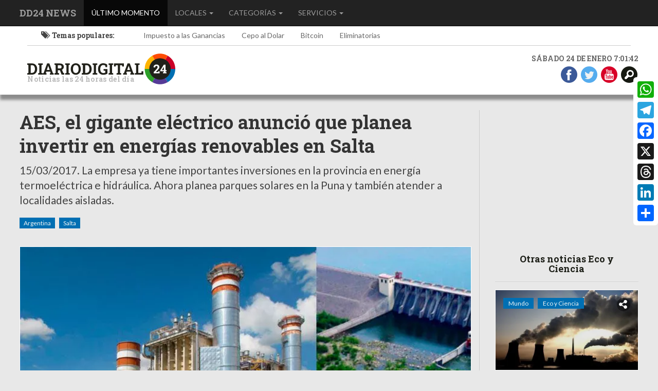

--- FILE ---
content_type: text/html; charset=UTF-8
request_url: https://www.diariodigital24.com.ar/noticias/argentina-1/salta-5/seccion-eco-y-ciencia-6/aes-el-gigante-electrico-anuncio-que-planea-invertir-en-energias-renovables-en-salta-1919
body_size: 25708
content:
<!DOCTYPE html>
<!--[if lt IE 7]>
<html class="no-js lt-ie9 lt-ie8 lt-ie7">
<![endif]-->
<!--[if IE 7]>
<html class="no-js lt-ie9 lt-ie8">
<![endif]-->
<!--[if IE 8]>
<html class="no-js lt-ie9">
<![endif]-->
<!--[if gt IE 8]><!-->
<html class="no-js" lang="es">
    <!--<![endif]-->
    <head>
        <base href="https://www.diariodigital24.com.ar/"/>
        <meta charset="utf-8">
        <meta http-equiv="X-UA-Compatible" content="IE=edge,chrome=1">
        <meta name="viewport" content="width=device-width, initial-scale=1">
        <link rel="icon" href="https://www.diariodigital24.com.ar/public/images/favicon.ico" type="image/x-icon">
        <link rel="shortcut icon" href="https://www.diariodigital24.com.ar/public/images/favicon.ico" type="image/x-icon"/>
        <link rel="publisher" href="https://plus.google.com/113550941904293285648">



        <title>AES, el gigante eléctrico anunció que planea invertir en energías renovables en Salta - Eco y Ciencia - Diario Digital 24, Argentina</title>
        <meta name="title" content="AES, el gigante eléctrico anunció que planea invertir en energías renovables en Salta - Eco y Ciencia - Diario Digital 24, Argentina"/>
        <meta name="description" content="La empresa ya tiene importantes inversiones en la provincia en energía termoeléctrica e hidráulica. Ahora planea parques solares en la Puna y también atender a localidades aisladas."/>
        <!-- Meta Facebook -->
        <meta property="og:site_name" content="Diario Digital 24, Noticias de Salta y Argentina"/>
        <meta property="og:url" content="http://www.diariodigital24.com.ar/noticias/argentina-1/salta-5/seccion-eco-y-ciencia-6/aes-el-gigante-electrico-anuncio-que-planea-invertir-en-energias-renovables-en-salta-1919"/>
        <meta property="og:locale" content="es_ES"/>
        <meta property="og:title" content="AES, el gigante eléctrico anunció que planea invertir en energías renovables en Salta"/>
        <meta property="og:description" content="La empresa ya tiene importantes inversiones en la provincia en energía termoeléctrica e hidráulica. Ahora planea parques solares en la Puna y también atender a localidades aisladas."/>
        <meta property="og:type" content="article"/>
        <meta property="og:image:width" content="1200"/>
        <meta property="og:image:height" content="750"/>
        <meta property="og:image" content="https://www.diariodigital24.com.ar/public/images/noticias/1919-aes-el-gigante-electrico-anuncio-que-planea-invertir-en-energias-renovables-en-salta.webp"/>
        <!-- <meta property="fb:admins" content="284082495094896" />-->
        <meta property="fb:app_id" content="510933549260724"/>
        <!-- Meta Twitter -->
        <meta name="twitter:title" content="AES, el gigante eléctrico anunció que planea invertir en energías renovables en Salta"/>
        <meta name="twitter:description" content="La empresa ya tiene importantes inversiones en la provincia en energía termoeléctrica e hidráulica. Ahora planea parques solares en la Puna y también atender a localidades aisladas."/>
        <meta name="twitter:card" content="summary_large_image"/>
        <meta name="twitter:site" content="@24diariodigital"/>
        <meta name="twitter:images" content="https://www.diariodigital24.com.ar/public/images/noticias/1919-aes-el-gigante-electrico-anuncio-que-planea-invertir-en-energias-renovables-en-salta.webp"/>
        <meta name="author" content="Diario Digital 24, Argentina">
        <meta name="DC.Creator" content="Diario Digital 24, Argentina"/>
        <meta name="robot" content="index, follow"/>
        <meta name="revisit" content="1 days"/>
        <meta name="robots" content="all"/>
        <meta name="googlebot" content="all"/>
        <meta name="distribution" content="Global"/>
        <meta name="classification" content="all"/>
                <meta name="publisuites-verify-code" content="aHR0cHM6Ly93d3cuZGlhcmlvZGlnaXRhbDI0LmNvbS5hcg=="/>
        <link rel="stylesheet" href="https://www.diariodigital24.com.ar/public/css/A.bootstrap.min.css.pagespeed.cf.ANNqluioKf.css" type="text/css"/>
        <style>@import url(https://fonts.googleapis.com/css?family=Roboto+Slab:700|Lato:400);.header,.header-inner .logo-wrapper{position:relative}body,html{font-family:Lato,sans-serif}html{-ms-text-size-adjust:100%;-webkit-text-size-adjust:100%;max-width:100%;overflow-x:hidden}body{background:#e8e8e8;color:#444;padding:50px 0 0;margin:0}.h1,.h2,.h3,.h4,.h5,.h6,h1,h2,h3,h4,h5,h6{font-family:'Roboto Slab',serif;font-weight:700;letter-spacing:0}.h1,.h2,.h3,h1,h2,h3{margin-top:0},.h2,h2{font-weight:400}p{font-family:Lato,sans-serif;font-weight:400}hr{border-top:1px solid #ccc;height:0;margin:30px 0}.header{display:block;width:100%;padding:0;background:#fff;-webkit-box-shadow:0 10px 5px 0 rgba(50,50,50,.5);-moz-box-shadow:0 10px 5px 0 rgba(50,50,50,.5);box-shadow:0 10px 5px 0 rgba(50,50,50,.5);margin-bottom:0}.header-inner{margin:0 0 20px}.header .logo{margin-top:15px;padding-left:0}.header .logo-wrapper{width:300px;position:relative}.header-inner .logo-wrapper .sub{font-size:14px;color:#bbb;left:0;bottom:3px;position:absolute;text-align:left;width:100%;margin:0;letter-spacing:.3px}.header-inner-right{float:right;padding:0;margin:0;text-align:right}.header .navbar{margin-bottom:0}#header-seguinos p{margin:0 0 5px;background:0 0;color:#666}header>h1>.titulo-categoria{display:inline-block;margin:0 0 5px;font-size:16px;padding:5px 15px}.navbar-header h1{margin:0 0 5px}.ultimos-temas{display:block;background:0 0;padding:0;margin:0 15px 15px;border-bottom:1px solid #ccc}.ultimos-temas h2 span{margin-right:7px}.lista-ultimos-temas{display:block;background:0 0;border:0}.lista-ultimos-temas li a,.lista-ultimos-temas li a:visited{background:0 0;color:#666;text-decoration:none}.lista-ultimos-temas li a:hover{background:0 0;color:#222}#fechahora{background:0 0;color:#666;margin-bottom:5px;font-family:'Roboto Slab',serif}.bg-bloque-titulo{padding:15px 0;-webkit-box-shadow:inset 0 10px 5px 0 rgba(0,0,0,.4);-moz-box-shadow:inset 0 10px 5px 0 rgba(0,0,0,.4);box-shadow:inset 0 10px 5px 0 rgba(0,0,0,.4)}.bg-bloque{padding:30px 0}</style>
        <script async src="//pagead2.googlesyndication.com/pagead/js/adsbygoogle.js"></script>
        <script>(adsbygoogle=window.adsbygoogle||[]).push({google_ad_client:"ca-pub-1684895909188072",enable_page_level_ads:true});</script>
</head>
<body itemscope itemtype="http://schema.org/WebPage">
    <div id="preloader"></div>
        <!--[if lt IE 7]>
    <p class="chromeframe">You are using an <strong>outdated</strong> browser. Please <a href="http://browsehappy.com/">upgrade your browser</a> or <a href="http://www.google.com/chromeframe/?redirect=true">activate Google Chrome Frame</a> to improve your experience.</p>
    <![endif]-->
    <header class="header">
        <div class="container-fluid">
            <nav class="navbar navbar-inverse navbar-fixed-top yamm">
                <div class="container-fluid">
                    <div class="navbar-header">
                        <button type="button" class="navbar-toggle collapsed" data-toggle="collapse" data-target="#bs-example-navbar-collapse-1" aria-expanded="false">
                            <span class="sr-only">Toggle navigation</span>
                            <span class="icon-bar"></span>
                            <span class="icon-bar"></span>
                            <span class="icon-bar"></span>
                        </button>
                        <h1><a class="navbar-brand" href="https://www.diariodigital24.com.ar/" title="Diario Digital 24 de Argentina">DD24 NEWS</a></h1>
                    </div>
                    <div class="collapse navbar-collapse" id="bs-example-navbar-collapse-1">
                        <ul class="nav navbar-nav ">
                            <li class="active"><a href="https://www.diariodigital24.com.ar/" title="Noticias de último momento en Argentina">ÚLTIMO MOMENTO <span class="sr-only">(current)</span></a></li>
                            <li class="dropdown"><a href="#" data-toggle="dropdown" class="dropdown-toggle">LOCALES <b class="caret"></b></a>
                                <div class="dropdown-menu dropdown-menu-left">
                                    <div class="yamm-content">
                                        <div class="row">
                                            <ul class="col-md-2 list-unstyled">
                                                <li><a href="https://www.diariodigital24.com.ar/noticias/argentina-1" title="Noticias de Argentina">Argentina</a></li><li><a href="https://www.diariodigital24.com.ar/noticias/mundo-2" title="Noticias de Mundo">Mundo</a></li>                                            </ul>
                                            <ul class="col-md-10 list-unstyled">
                                                <div class="row">
                                                    <li class="col-md-3 col-xs-6"><a href="https://www.diariodigital24.com.ar/noticias/argentina-1/salta-5" title="Noticias de Salta, Argentina">Salta</a></li><li class="col-md-3 col-xs-6"><a href="https://www.diariodigital24.com.ar/noticias/argentina-1/jujuy-7" title="Noticias de Jujuy, Argentina">Jujuy</a></li><li class="col-md-3 col-xs-6"><a href="https://www.diariodigital24.com.ar/noticias/argentina-1/tucuman-6" title="Noticias de Tucumán, Argentina">Tucumán</a></li><li class="col-md-3 col-xs-6"><a href="https://www.diariodigital24.com.ar/noticias/argentina-1/buenos-aires-1" title="Noticias de Buenos Aires, Argentina">Buenos Aires</a></li><li class="col-md-3 col-xs-6"><a href="https://www.diariodigital24.com.ar/noticias/argentina-1/cordoba-2" title="Noticias de Córdoba, Argentina">Córdoba</a></li><li class="col-md-3 col-xs-6"><a href="https://www.diariodigital24.com.ar/noticias/argentina-1/santa-fe-3" title="Noticias de Santa Fé, Argentina">Santa Fé</a></li><li class="col-md-3 col-xs-6"><a href="https://www.diariodigital24.com.ar/noticias/argentina-1/la-pampa-4" title="Noticias de La Pampa, Argentina">La Pampa</a></li><li class="col-md-3 col-xs-6"><a href="https://www.diariodigital24.com.ar/noticias/argentina-1/santiago-del-estero-8" title="Noticias de Santiago del Estero, Argentina">Santiago del Estero</a></li><li class="col-md-3 col-xs-6"><a href="https://www.diariodigital24.com.ar/noticias/argentina-1/catamarca-9" title="Noticias de Catamarca, Argentina">Catamarca</a></li><li class="col-md-3 col-xs-6"><a href="https://www.diariodigital24.com.ar/noticias/argentina-1/la-rioja-10" title="Noticias de La Rioja, Argentina">La Rioja</a></li><li class="col-md-3 col-xs-6"><a href="https://www.diariodigital24.com.ar/noticias/argentina-1/chaco-11" title="Noticias de Chaco, Argentina">Chaco</a></li><li class="col-md-3 col-xs-6"><a href="https://www.diariodigital24.com.ar/noticias/argentina-1/formosa-12" title="Noticias de Formosa, Argentina">Formosa</a></li><li class="col-md-3 col-xs-6"><a href="https://www.diariodigital24.com.ar/noticias/argentina-1/misiones-13" title="Noticias de Misiones, Argentina">Misiones</a></li><li class="col-md-3 col-xs-6"><a href="https://www.diariodigital24.com.ar/noticias/argentina-1/corrientes-14" title="Noticias de Corrientes, Argentina">Corrientes</a></li><li class="col-md-3 col-xs-6"><a href="https://www.diariodigital24.com.ar/noticias/argentina-1/entre-rios-15" title="Noticias de Entre Ríos, Argentina">Entre Ríos</a></li><li class="col-md-3 col-xs-6"><a href="https://www.diariodigital24.com.ar/noticias/argentina-1/san-juan-16" title="Noticias de San Juan, Argentina">San Juan</a></li><li class="col-md-3 col-xs-6"><a href="https://www.diariodigital24.com.ar/noticias/argentina-1/san-luis-17" title="Noticias de San Luis, Argentina">San Luis</a></li><li class="col-md-3 col-xs-6"><a href="https://www.diariodigital24.com.ar/noticias/argentina-1/mendoza-18" title="Noticias de Mendoza, Argentina">Mendoza</a></li><li class="col-md-3 col-xs-6"><a href="https://www.diariodigital24.com.ar/noticias/argentina-1/neuquen-19" title="Noticias de Neuquén, Argentina">Neuquén</a></li><li class="col-md-3 col-xs-6"><a href="https://www.diariodigital24.com.ar/noticias/argentina-1/rio-negro-20" title="Noticias de Río Negro, Argentina">Río Negro</a></li><li class="col-md-3 col-xs-6"><a href="https://www.diariodigital24.com.ar/noticias/argentina-1/chubut-21" title="Noticias de Chubut, Argentina">Chubut</a></li><li class="col-md-3 col-xs-6"><a href="https://www.diariodigital24.com.ar/noticias/argentina-1/santa-cruz-22" title="Noticias de Santa Cruz, Argentina">Santa Cruz</a></li><li class="col-md-3 col-xs-6"><a href="https://www.diariodigital24.com.ar/noticias/argentina-1/tierra-del-fuego-23" title="Noticias de Tierra del Fuego, Argentina">Tierra del Fuego</a></li>                                                </div>
                                            </ul>
                                        </div>
                                    </div>
                                </div>
                            </li>
                            <li class="dropdown"><a href="#" data-toggle="dropdown" class="dropdown-toggle">CATEGORÍAS <b class="caret"></b></a>
                                <div class="dropdown-menu dropdown-menu-left">
                                    <div class="yamm-content">
                                        <ul class="row list-unstyled">
                                            
            <li class="col-md-3 col-xs-6">
                <a href="https://www.diariodigital24.com.ar/noticias/seccion-curiosidades-15" title="Curiosidades de todo tipo ¿porqué? ¿para qué sirve? ¿cómo se usa?">CURIOSIDADES</a>
            </li>
            <li class="col-md-3 col-xs-6">
                <a href="https://www.diariodigital24.com.ar/noticias/seccion-eco-y-ciencia-6" title="Noticias sobre ecología, ciencias y energías auto sustentables">ECO Y CIENCIA</a>
            </li>
            <li class="col-md-3 col-xs-6">
                <a href="https://www.diariodigital24.com.ar/noticias/seccion-salud-y-bienestar-9" title="Noticias y consejos sobre salud y bienestar">SALUD Y BIENESTAR</a>
            </li>
            <li class="col-md-3 col-xs-6">
                <a href="https://www.diariodigital24.com.ar/noticias/seccion-innovacion-y-tecnologia-10" title="Noticias sobre tecnología">INNOVACIÓN Y TECNOLOGÍA</a>
            </li>
            <li class="col-md-3 col-xs-6">
                <a href="https://www.diariodigital24.com.ar/noticias/seccion-viajes-y-turismo-14" title="Viajes, lugares de interés, turismo exótico, turismo aventura y más">VIAJES Y TURISMO</a>
            </li>
            <li class="col-md-3 col-xs-6">
                <a href="https://www.diariodigital24.com.ar/noticias/seccion-deportes-3" title="Noticias de deportes en Argentina">DEPORTES</a>
            </li>
            <li class="col-md-3 col-xs-6">
                <a href="https://www.diariodigital24.com.ar/noticias/seccion-cocina-y-recetas-12" title="Todo acerca del arte de cocinar, recetas y consejos útiles">COCINA Y RECETAS</a>
            </li>
            <li class="col-md-3 col-xs-6">
                <a href="https://www.diariodigital24.com.ar/noticias/seccion-tips-e-ideas-19" title="Tips e Ideas para lograr lo que quieras">TIPS E IDEAS</a>
            </li>
            <li class="col-md-3 col-xs-6">
                <a href="https://www.diariodigital24.com.ar/noticias/seccion-virales-18" title="Noticias virales">VIRALES</a>
            </li>
            <li class="col-md-3 col-xs-6">
                <a href="https://www.diariodigital24.com.ar/noticias/seccion-animales-y-mascotas-20" title="Todo sobre el mundo animal y mascotas">ANIMALES Y MASCOTAS</a>
            </li>                                        </ul>
                                    </div>
                                </div>
                            </li>
                            <li class="dropdown"><a href="#" data-toggle="dropdown" class="dropdown-toggle">SERVICIOS <b class="caret"></b></a>
                                <div class="dropdown-menu dropdown-menu-left">
                                    <div class="yamm-content">
                                        <div class="row">
                                            <ul class="col-md-6 list-unstyled">
                                                <li><h2 class="h5">Servicios</h2></li>
                                                <li><a href="https://www.diariodigital24.com.ar/noticias" title="Como contactarse con el Gobierno de Salta">Banco de Noticias</a></li>
                                                <li><a href="https://www.diariodigital24.com.ar/opiniones" title="Análisis y opiniones de Profesionales en Argentina">Análisis y Opiniones</a></li>
                                                <li><a href="https://www.diariodigital24.com.ar/encuestas" title="Encuestas en Argentina">Encuestas</a></li>
                                                <li><a href="https://www.diariodigital24.com.ar/videos" title="Videos Destacados en Argentina">Videos</a></li>
                                            </ul>
                                            <ul class="col-md-6 list-unstyled">
                                                <li><h2 class="h5">¿Cómo contactarse?</h2></li>
                                                <li><a href="https://www.diariodigital24.com.ar/contacto" title="Cómo contactarse con Diario Digital 24">Formulario de Contacto</a></li>
                                            </ul>
                                        </div>
                                    </div>
                                </div>
                            </li>
                        </ul>
                    </div><!-- /.navbar-collapse -->
                </div><!-- /.container-fluid -->
            </nav>
            <div class="row header-inner">
                
                <div class="row hidden-xs ultimos-temas">
                    <div class="col-md-2 text-center">
                        <h2 class="h5"><span class="glyphicon glyphicon-tags"></span>Temas populares:</h2>
                    </div>
                    <div class="col-md-10">
                        <ul class="nav nav-pills lista-ultimos-temas">
                            
                    <li role="presentation"><a href="https://www.diariodigital24.com.ar/noticias/tema-impuesto-a-las-ganancias-113" title="Ver noticias sobre Impuesto a las Ganancias">Impuesto a las Ganancias</a>
                    <li role="presentation"><a href="https://www.diariodigital24.com.ar/noticias/tema-cepo-al-dolar-114" title="Ver noticias sobre Cepo al Dolar">Cepo al Dolar</a>
                    <li role="presentation"><a href="https://www.diariodigital24.com.ar/noticias/tema-bitcoin-112" title="Ver noticias sobre Bitcoin">Bitcoin</a>
                    <li role="presentation"><a href="https://www.diariodigital24.com.ar/noticias/tema-eliminatorias-111" title="Ver noticias sobre Eliminatorias">Eliminatorias</a>
                        </ul>
                    </div>
                </div>                <div class="col-md-5 col-xxs-12">
                    <div class="logo-wrapper">
                        <img src="https://www.diariodigital24.com.ar/public/images/logo-diario-digital-24.svg" width="288px" height="60px" alt="Logo Diario Digital 24">
                        <h2 class="sub hidden-xs">Noticias las 24 horas del día</h2>
                    </div>
                </div>
                <div class="col-md-3 col-xxs-12">
                    <iframe src="https://www.facebook.com/plugins/like.php?href=https%3A%2F%2Fwww.facebook.com%2FDD24News&width=221&layout=button_count&action=like&size=large&show_faces=true&share=true&height=46&appId=269468033076257" width="221" height="46" style="border:none;overflow:hidden" scrolling="no" frameborder="0" allowTransparency="true"></iframe>
                </div>
                <div class="header-inner-right">
                    <div id="fechahora" class="hidden-xs"></div>
                    <a href="https://www.facebook.com/DD24News/" title="Seguí a Diario Digital 24 en Facebook" target="_blank" class="enlaces-bar" data-placement="bottom"><img src="[data-uri]" alt="Facebook"></a>
                    <a href="https://twitter.com/24diariodigital" title="Seguí a Diario Digital 24 en Twitter" target="_blank" class="enlaces-bar" data-placement="bottom"><img src="[data-uri]" alt="Twitter"></a>
                    <a href="https://www.youtube.com/channel/UCyjmoFoNktmAwxmBRJ9Bgnw" title="Seguí a Diario Digital 24 en Youtube" target="_blank" class="enlaces-bar" data-placement="bottom"><img src="[data-uri]" alt="Youtube"></a>
                    <a href="#collapseBuscador" role="button" data-toggle="collapse" aria-expanded="false" aria-controls="collapseBuscador" title="Buscar Noticias por texto" class="enlaces-bar" data-placement="bottom"><img src="[data-uri]" alt="Búsqueda de Noticias"></a>
                </div>
            </div>
            <div class="clearfix"></div>
            <div class="collapse" id="collapseBuscador">
                <div class="row">
                    <div class="col-md-12 text-center">
                        <div class="buscador">
                            <h2 class="h4">¿Qué noticia buscás?</h2>
                            <form method="POST" action="https://www.diariodigital24.com.ar/public/actions/buscar-noticias.php" class="form-inline">
                                <input type="search" id="texto" name="texto" class="form-control" placeholder="Buscar noticias..."/>
                                
            <select id="categoria" name="categoria" class="form-control">
                <option>Todas las categorias</option>
                <option value="20">Animales y mascotas</option><option value="12">Cocina y Recetas</option><option value="15">Curiosidades</option><option value="3">Deportes</option><option value="6">Eco y Ciencia</option><option value="10">Innovación y Tecnología</option><option value="9">Salud y Bienestar</option><option value="19">Tips e Ideas</option><option value="14">Viajes y turismo</option><option value="18">Virales</option>
            </select>                                <button type="submit"><img src="[data-uri]" alt="Buscar"></button>
                                <div class="clearfix"></div>
                            </form>
                        </div>
                    </div>
                </div>
            </div>
        </div>
    </header>
    <div class="sub-header"></div>

            <div class="bg-bloque">
                <div class="container-fluid">
                    <div class="row">
                        <div class="col-sm-8 col-md-9 col-lg-9">
                            
            <article class="una-noticia" itemscope itemtype="http://schema.org/NewsArticle">
                <div class="una-noticia-inner">
                    <div class="row">
                        <div class="col-md-12">
                            <div class="row">
                                <div class="col-md-12">
                                    <header>
                                        <h1>
                                            
                                            <a href="https://www.diariodigital24.com.ar/noticias/argentina-1/salta-5/seccion-eco-y-ciencia-6/aes-el-gigante-electrico-anuncio-que-planea-invertir-en-energias-renovables-en-salta-1919" title=" / AES, el gigante eléctrico anunció que planea invertir en energías renovables en Salta" class="titulo-grande" itemprop="name">AES, el gigante eléctrico anunció que planea invertir en energías renovables en Salta</a>
                                        </h1>
                                        <meta content="https://www.diariodigital24.com.ar/noticias/argentina-1/salta-5/seccion-eco-y-ciencia-6/aes-el-gigante-electrico-anuncio-que-planea-invertir-en-energias-renovables-en-salta-1919" itemprop="url">
                                    </header>
                                    <p class="lead" itemprop="description"><span class="fecha">15/03/2017.</span> La empresa ya tiene importantes inversiones en la provincia en energía termoeléctrica e hidráulica. Ahora planea parques solares en la Puna y también atender a localidades aisladas.</p>
                                    
                                    <a href="https://www.diariodigital24.com.ar/noticias/argentina-1" title="Ver todas las noticias de Argentina"><span class="titulo-categoria">Argentina</span></a>
                                    <a href="https://www.diariodigital24.com.ar/noticias/argentina-1/salta-5" title="Ver todas las noticias de Salta, Argentina"><span class="titulo-categoria">Salta</span></a>
                                    <div class="clearfix"></div>
                                    
                <figure class="fotoprincipal">
                    <a href="https://www.diariodigital24.com.ar/public/images/noticias/1919-aes-el-gigante-electrico-anuncio-que-planea-invertir-en-energias-renovables-en-salta.webp" title="AES, el gigante eléctrico anunció que planea invertir en energías renovables en Salta" rel="prettyPhoto">
                        <img loading="lazy" src="https://www.diariodigital24.com.ar/public/images/noticias/1919-aes-el-gigante-electrico-anuncio-que-planea-invertir-en-energias-renovables-en-salta.webp" alt="AES, el gigante eléctrico anunció que planea invertir en energías renovables en Salta" class="img-responsive">
                    </a>
                    <figcaption>AES, el gigante eléctrico anunció que planea invertir en energías renovables en Salta</figcaption>
                </figure>
                                    <div class="cda" itemprop="articleBody">
                                        <p><strong>La posibilidad de generar energ&iacute;a solar en la Puna salte&ntilde;a sigue sumando interesados.</strong> <strong>A la lista se incorpor&oacute; en los &uacute;ltimos d&iacute;as la gigante norteamericana AES</strong> &ndash;que ya tiene fuertes inversiones en la provincia y en el pa&iacute;s-, cuyos<strong> ejecutivos se reunieron con autoridades provinciales para expresar su inter&eacute;s en invertir en la construcci&oacute;n de parques solares &nbsp;e instalaciones para proveer de esa energ&iacute;a a localidades aisladas.</strong></p>

<p>El encuentro se desarroll&oacute; la semana pasada, y estuvo encabezado por la m&aacute;xima autoridad de AES en el pa&iacute;s, <strong>Mart&iacute;n Genesio</strong>; y por el jefe de Gabinete de la provincia, Carlos Parodi. All&iacute; el visitante explic&oacute; al funcionario que <strong>ya tiene decidido competir en el proceso de licitaci&oacute;n de energ&iacute;as renovables Renovar 2</strong> -que el Gobierno Nacional tiene previsto lanzar este a&ntilde;o-, y que lo har&aacute; a trav&eacute;s de proyectos instalados en Salta.</p>

<p>El ejecutivo record&oacute; que <strong>AES Argentina es propietaria de la l&iacute;nea de Alta Tensi&oacute;n Interandes, que vincula la zona de Cobos, en Salta, con Chile</strong>, y que podr&iacute;a utilizar para colocar la energ&iacute;a que genere en la Puna. Se&ntilde;al&oacute; adem&aacute;s que buscar&aacute;n captar la atenci&oacute;n de los proyectos mineros que se est&aacute;n desarrollando en la zona, y que necesiten la provisi&oacute;n de energ&iacute;a para su concreci&oacute;n.</p>

<p>El representante de AES tambi&eacute;n manifest&oacute; que la empresa est&aacute; dispuesta a llevar adelante proyectos de generaci&oacute;n a partir de energ&iacute;as renovables en localidades aisladas, pensados para reemplazar la actual generaci&oacute;n a trav&eacute;s de motores diesel.</p>

<p>Para llevar adelante los proyectos planteados, Genesio pidi&oacute; el acompa&ntilde;amiento de la Provincia, facilitando la gesti&oacute;n de los tr&aacute;mites y permisos que correspondan. Incluso plante&oacute; la posibilidad de avanzar en un modelo de asociaci&oacute;n p&uacute;blico privada.</p>

<h2>&iquest;Qui&eacute;n es AES?</h2>

<p>De capitales norteamericanos, AES es un gigante del sector energ&eacute;tico a nivel global. Est&aacute; presente en 25 pa&iacute;ses del mundo, tiene 25.000 empleados, una facturaci&oacute;n de U$S 36.000 millones anuales y brinda el servicio el&eacute;ctrico a m&aacute;s de 100 millones de personas.</p>

<p>Es, adem&aacute;s, uno de los principales operadores del mercado el&eacute;ctrico nacional, donde tiene a su cargo el 10% de la generaci&oacute;n del pa&iacute;s. Obtiene esa cifra a trav&eacute;s de la operaci&oacute;n de las centrales t&eacute;rmicas San Nicol&aacute;s, Paran&aacute; y Sarmiento; adem&aacute;s de las hidroel&eacute;ctricas Alicur&aacute;, Ullum y Caracoles.</p>

<p><strong>En Salta, adem&aacute;s de la l&iacute;nea de alta tensi&oacute;n Interandes, es propietaria de la central t&eacute;rmica de ciclo combinado Termoandes, instalada en la localidad de Cobos; y opera las centrales de generaci&oacute;n de los diques Cabra Corral y El Tunal.</strong></p>
                                        <div class="text-center">
                                            
                                        </div>
                                        
                                        
                                    </div>
                                    
                                    
                                    
                                    
                                    <p>Fuente de la Informaci&oacute;n: <strong>In Salta</strong></p>
                                    <meta content="https://www.diariodigital24.com.ar/noticias" itemscope itemprop="mainEntityOfPage" itemType="https://schema.org/WebPage" itemid="https://www.diariodigital24.com.ar/noticias">
                                    <meta content="https://www.diariodigital24.com.ar/public/images/noticias/thumbs/1919-aes-el-gigante-electrico-anuncio-que-planea-invertir-en-energias-renovables-en-salta.webp" itemprop="thumbnailUrl">
                                    <meta content="2017-03-15" itemprop="dateModified">
                                    <div itemprop="image" itemscope itemtype="https://schema.org/ImageObject">
                                        <meta itemprop="url" content="https://www.diariodigital24.com.ar/public/images/noticias/1919-aes-el-gigante-electrico-anuncio-que-planea-invertir-en-energias-renovables-en-salta.webp">
                                        <meta itemprop="width" content="1200">
                                        <meta itemprop="height" content="675">
                                    </div>
                                    <meta content="In Salta" itemprop="author">
                                    <div itemprop="publisher" itemscope itemtype="https://schema.org/Organization">
                                        <div itemprop="logo" itemscope itemtype="https://schema.org/ImageObject">
                                            <meta itemprop="url" content="https://www.diariodigital24.com.ar/public/images/logo-diario-digital-24.png">
                                            <meta itemprop="width" content="288">
                                            <meta itemprop="height" content="60">
                                        </div>
                                        <meta itemprop="name" content="Diario Digital 24">
                                    </div>
                                    <div class="clearfix"></div>
                                </div>
                                
                            </div>
                        </div>
                    </div>
                    <hr/>
                    <div class="row box-social">
                        <div class="col-sm-12 text-center">
                            <h4>Compartí esta noticia</h4>
                            <div style="display:inline-block;margin:1rem auto;text-align:center">
                                <!-- AddToAny BEGIN -->
                                <div class="a2a_kit a2a_kit_size_32 a2a_default_style">
                                <a class="a2a_dd" href="https://www.addtoany.com/share"></a>
                                <a class="a2a_button_whatsapp"></a>
                                <a class="a2a_button_telegram"></a>
                                <a class="a2a_button_facebook"></a>
                                <a class="a2a_button_x"></a>
                                <a class="a2a_button_threads"></a>
                                <a class="a2a_button_linkedin"></a>
                                </div>
                                <script>var a2a_config=a2a_config||{};a2a_config.locale="es";</script>
                                <script async src="https://static.addtoany.com/menu/page.js"></script>
                                <!-- AddToAny END -->
                            </div>
                            <!--
                            <div class="social-compartir">
                                
            <a href="whatsapp://send?text=AES%2C+el+gigante+el%C3%A9ctrico+anunci%C3%B3+que+planea+invertir+en+energ%C3%ADas+renovables+en+Salta%20https%3A%2F%2Fwww.diariodigital24.com.ar%2Fnoticias%2Fargentina-1%2Fsalta-5%2Fseccion-eco-y-ciencia-6%2Faes-el-gigante-electrico-anuncio-que-planea-invertir-en-energias-renovables-en-salta-1919" title="Compartir en Whatsapp" class="social-item social-item-box social-item-whatsapp">
                <img loading="lazy" src="https://www.diariodigital24.com.ar/public/images/btn-compartir-whatsapp.png" alt="Compartir en Whatsapp">
            </a>
                                
            <a href="http://facebook.com/sharer.php?u=https%3A%2F%2Fwww.diariodigital24.com.ar%2Fnoticias%2Fargentina-1%2Fsalta-5%2Fseccion-eco-y-ciencia-6%2Faes-el-gigante-electrico-anuncio-que-planea-invertir-en-energias-renovables-en-salta-1919" target="_blank" title="Compartir en Facebook" class="social-item social-item-box social-item-facebook">
                <img loading="lazy" src="https://www.diariodigital24.com.ar/public/images/btn-compartir-facebook.png" alt="Compartir en Facebook">
            </a>
                                
            <a href="http://twitter.com/home?status=AES%2C+el+gigante+el%C3%A9ctrico+anunci%C3%B3+que+planea+invertir+en+energ%C3%ADas+renovables+en+Salta+https%3A%2F%2Fwww.diariodigital24.com.ar%2Fnoticias%2Fargentina-1%2Fsalta-5%2Fseccion-eco-y-ciencia-6%2Faes-el-gigante-electrico-anuncio-que-planea-invertir-en-energias-renovables-en-salta-1919" target="_blank"  title="Compartir en Twitter" class="social-item social-item-box social-item-twitter">
                <img loading="lazy" src="https://www.diariodigital24.com.ar/public/images/btn-compartir-twitter.png" alt="Compartir en Twitter">
            </a>
                            </div>-->
                        </div>
                        <div class="col-sm-12 text-center">
                            <h4>Calificá esta noticia</h4>
                            <div class="social">
                                
            <a href="#" class="social-item" title="0 me gusta" data-voto="1" data-votos="1" data-tipo="noticia" data-cant="0" data-id="1919" data-tooltip>
                <img loading="lazy" src="[data-uri]" alt="Me gusta">
                <span class="cant">0</span>
            </a>
                                
            <a href="#" class="social-item" title="0 no me gusta" data-voto="0" data-votos="0" data-tipo="noticia" data-cant="0" data-id="1919" data-tooltip>
                <img loading="lazy" src="[data-uri]" alt="No Me gusta">
                <span class="cant">0</span>
            </a>
                            </div>
                        </div>
                    </div>
                    <hr/>
                </div>
                
            <aside class="comentarios">
                <h3><i class="fa fa-comments-o"></i>  Comentarios</h3>
                <ol id="lista-comentarios" class="list-unstyled" itemscope itemtype="http://schema.org/UserComments">
                    <p class="h5 text-center">Nadie comentó esta noticia aún. ¿Quiéres ser el primero? No necesitas registrarte</p>
                </ol>
                
                <div class="form-comentarios">
                    <!-- Button trigger modal -->
                    <div class="text-center">
                        <button type="button" class="btn btn-primary btn-lg" data-toggle="modal" data-target="#myModalComentar">Quiero Comentar!</button>
                    </div>
                    <!-- Modal -->
                    <div class="modal fade" id="myModalComentar" tabindex="-1" role="dialog" aria-labelledby="myModalLabel">
                        <div class="modal-dialog" role="document">
                            <div class="modal-content">
                                <form action="https://www.diariodigital24.com.ar/public/actions/enviar-comentario.php" method="post" id="form_comentario" data-validate>
                                    <div class="modal-header">
                                        <button type="button" class="close" data-dismiss="modal" aria-label="Close"><span aria-hidden="true">&times;</span></button>
                                        <h4 class="modal-title" id="myModalLabel">Comentar esta noticia</h4>
                                        <p class="lead">Su comentario es muy importante para nosotros. Lea el artículo, aporte su idea, opine libremente. Evite insultar, hágalo con astucia.</p>
                                    </div>
                                    <div class="modal-body">
                                        <div class="row">
                                            <div class="col-xxs-12 col-xs-6">
                                                <div class="form-group">
                                                    <label for="nombre">Nombre</label>
                                                    <input type="text" id="nombre" name="nombre" class="form-control" required>
                                                </div>
                                            </div>
                                        </div>
                                        <div class="form-group">
                                            <label for="comentario">Comentario</label>
                                            <textarea type="text" id="comentario" name="comentario" class="form-control" required></textarea>
                                        </div>
                                        <div class="form-group">
                                            <img src="https://www.diariodigital24.com.ar/public/lib/simplecaptcha/captcha.php?r=204&g=204&b=204" id="captcha"/>
                                            <span class="input-group">
                                                <span class="input-group-btn">
                                                    <a href="javascript:void(0)" id="change-image" class="new-captcha btn btn-default" title="Cambiar texto" onclick="
                                                        document.getElementById('captcha').src='https://www.diariodigital24.com.ar/public/lib/simplecaptcha/captcha.php?'+Math.random()+'&r=204&g=204&b=204';
                                                        document.getElementById('captcha-form').focus();" tabindex="-1"><i class="glyphicon glyphicon-refresh"></i></a>
                                                </span>
                                                <input type="text" name="captcha" id="captcha-form" class="form-control" autocomplete="off" required placeholder="Texto de la imagen" required>
                                            </span>
                                        </div>
                                    </div>
                                    <div class="modal-footer">
                                        <input type="hidden" name="noticia" value="1919">
                                        <input type="hidden" name="csrf" value="0117784c0f66d292aa7fc09d442199295c0f780e">
                                        <button type="button" class="btn btn-default" data-dismiss="modal">Cerrar</button>
                                        <button type="submit" value="Enviar" class="btn btn-primary">Votar</button>
                                    </div>
                                </form>
                            </div>
                        </div>
                    </div>
                </div>
            </aside>
            </article>
            <div class="row">
                <div class="col-md-12 text-center">
                    <hr>
                    <h2 class="text-center">Más noticias!</h2>
                </div>
                
                    <div class="col-md-6 col-xs-12 col-xxs-12">
                        <article class="noticia-home noticia-resumen" itemscope itemtype="http://schema.org/NewsArticle">
                            <div class="row">
                                <div class="col-md-7 col-xs-12 col-xxs-12">
                                    <div class="img-mask img-mask-16x9">
                                        <img loading="lazy" src="https://www.diariodigital24.com.ar/public/images/noticias/thumbs/x3510-los-avances-en-la-formacion-online-para-profesionales.webp.pagespeed.ic.DO73f4y6gV.webp" alt="Los avances en la formación online para profesionales">
                                        <div class="categorias">
                                            <a href="https://www.diariodigital24.com.ar/noticias/mundo-2" title="Ver todas las noticias de Mundo"><span class="bg-color-azul">Mundo</span></a>
                                            <a href="https://www.diariodigital24.com.ar/noticias/seccion-innovacion-y-tecnologia-10" title="Ver todas las noticias de Innovación y Tecnología en Mundo"><span class="bg-color-rojo" itemprop="articleSection">Innovación y Tecnología</span></a>
                                        </div>
                                    </div>
                                </div>
                                <div class="col-md-5 col-xs-12 col-xxs-12">
                                    <header class="textos">
                                        <h3 class="titulo">
                                            <span class="volanta bg-color-azul">#FormacionOnline</span>
                                            <a href="https://www.diariodigital24.com.ar/noticias/mundo-2/seccion-innovacion-y-tecnologia-10/los-avances-en-la-formacion-online-para-profesionales-3510" title="Ver mas sobre la noticia: Los avances en la formación online para profesionales" itemprop="url"><span itemprop="headline">Los avances en la formación online para profesionales</span></a>
                                        </h3>
                                    </header>
                                    <meta content="https://www.diariodigital24.com.ar/noticias" itemscope itemprop="mainEntityOfPage" itemType="https://schema.org/WebPage" itemid="https://www.diariodigital24.com.ar/noticias">
                                    <meta content="La crisis mundial socio-económica ha despertado una tendencia en los jóvenes; y no tan jóvenes;  que buscan avanzar en sus estudios, capacitándose en forma online." itemprop="description">
                                    <meta content="https://www.diariodigital24.com.ar/public/images/noticias/thumbs/3510-los-avances-en-la-formacion-online-para-profesionales.webp" itemprop="thumbnailUrl">
                                    <meta content="2021-06-07" itemprop="datePublished">
                                    <meta content="2021-06-07" itemprop="dateModified">
                                    <meta content="https://www.diariodigital24.com.ar/public/images/noticias/thumbs/3510-los-avances-en-la-formacion-online-para-profesionales.webp" itemprop="thumbnailUrl">
                                    <div itemprop="image" itemscope itemtype="https://schema.org/ImageObject">
                                        <meta itemprop="url" content="https://www.diariodigital24.com.ar/public/images/noticias/3510-los-avances-en-la-formacion-online-para-profesionales.webp">
                                        <meta itemprop="width" content="800">
                                        <meta itemprop="height" content="800">
                                    </div>
                                    <meta content="" itemprop="author">
                                    <div itemprop="publisher" itemscope itemtype="https://schema.org/Organization">
                                        <div itemprop="logo" itemscope itemtype="https://schema.org/ImageObject">
                                            <meta itemprop="url" content="https://www.diariodigital24.com.ar/public/images/logo-diario-digital-24.png">
                                            <meta itemprop="width" content="288">
                                            <meta itemprop="height" content="60">
                                        </div>
                                        <meta itemprop="name" content="Diario Digital 24">
                                    </div>
                                </div>
                            </div>
                        </article>
                    </div>
                    <div class="col-md-6 col-xs-12 col-xxs-12">
                        <article class="noticia-home noticia-resumen" itemscope itemtype="http://schema.org/NewsArticle">
                            <div class="row">
                                <div class="col-md-7 col-xs-12 col-xxs-12">
                                    <div class="img-mask img-mask-16x9">
                                        <img loading="lazy" src="https://www.diariodigital24.com.ar/public/images/noticias/thumbs/x3509-la-depresion-un-enemigo-silencioso-al-que-se-debe-combatir.webp.pagespeed.ic.OnFDhKXCLi.webp" alt="La depresión es una patología que se está haciendo cada vez más común a lo largo y ancho del planeta.">
                                        <div class="categorias">
                                            <a href="https://www.diariodigital24.com.ar/noticias/mundo-2" title="Ver todas las noticias de Mundo"><span class="bg-color-azul">Mundo</span></a>
                                            <a href="https://www.diariodigital24.com.ar/noticias/seccion-salud-y-bienestar-9" title="Ver todas las noticias de Salud y Bienestar en Mundo"><span class="bg-color-rojo" itemprop="articleSection">Salud y Bienestar</span></a>
                                        </div>
                                    </div>
                                </div>
                                <div class="col-md-5 col-xs-12 col-xxs-12">
                                    <header class="textos">
                                        <h3 class="titulo">
                                            <span class="volanta bg-color-azul">¿Cómo hacerlo?</span>
                                            <a href="https://www.diariodigital24.com.ar/noticias/mundo-2/seccion-salud-y-bienestar-9/la-depresion-un-enemigo-silencioso-al-que-se-debe-combatir-3509" title="Ver mas sobre la noticia: La depresión: Un enemigo silencioso al que se debe combatir" itemprop="url"><span itemprop="headline">La depresión: Un enemigo silencioso al que se debe combatir</span></a>
                                        </h3>
                                    </header>
                                    <meta content="https://www.diariodigital24.com.ar/noticias" itemscope itemprop="mainEntityOfPage" itemType="https://schema.org/WebPage" itemid="https://www.diariodigital24.com.ar/noticias">
                                    <meta content="Actualmente, esta patología resulta siendo frecuente en los tiempos que corren. Te explicamos sus diferentes tipos, síntomas y como se puede ayudar a las personas que cargan con ella." itemprop="description">
                                    <meta content="https://www.diariodigital24.com.ar/public/images/noticias/thumbs/3509-la-depresion-un-enemigo-silencioso-al-que-se-debe-combatir.webp" itemprop="thumbnailUrl">
                                    <meta content="2021-05-04" itemprop="datePublished">
                                    <meta content="2021-05-04" itemprop="dateModified">
                                    <meta content="https://www.diariodigital24.com.ar/public/images/noticias/thumbs/3509-la-depresion-un-enemigo-silencioso-al-que-se-debe-combatir.webp" itemprop="thumbnailUrl">
                                    <div itemprop="image" itemscope itemtype="https://schema.org/ImageObject">
                                        <meta itemprop="url" content="https://www.diariodigital24.com.ar/public/images/noticias/3509-la-depresion-un-enemigo-silencioso-al-que-se-debe-combatir.webp">
                                        <meta itemprop="width" content="800">
                                        <meta itemprop="height" content="800">
                                    </div>
                                    <meta content="" itemprop="author">
                                    <div itemprop="publisher" itemscope itemtype="https://schema.org/Organization">
                                        <div itemprop="logo" itemscope itemtype="https://schema.org/ImageObject">
                                            <meta itemprop="url" content="https://www.diariodigital24.com.ar/public/images/logo-diario-digital-24.png">
                                            <meta itemprop="width" content="288">
                                            <meta itemprop="height" content="60">
                                        </div>
                                        <meta itemprop="name" content="Diario Digital 24">
                                    </div>
                                </div>
                            </div>
                        </article>
                    </div>
                    <div class="col-md-6 col-xs-12 col-xxs-12">
                        <article class="noticia-home noticia-resumen" itemscope itemtype="http://schema.org/NewsArticle">
                            <div class="row">
                                <div class="col-md-7 col-xs-12 col-xxs-12">
                                    <div class="img-mask img-mask-16x9">
                                        <img loading="lazy" src="https://www.diariodigital24.com.ar/public/images/noticias/thumbs/x3507-conmocion-en-futlbol-mundial-murio-diego-armando-maradona.webp.pagespeed.ic.V4SWfFMr8P.webp" alt="Murió Diego Armando Maradona">
                                        <div class="categorias">
                                            <a href="https://www.diariodigital24.com.ar/noticias/argentina-1" title="Ver todas las noticias de Argentina"><span class="bg-color-azul">Argentina</span></a>
                                            <a href="https://www.diariodigital24.com.ar/noticias/seccion-deportes-3" title="Ver todas las noticias de Deportes en Argentina"><span class="bg-color-rojo" itemprop="articleSection">Deportes</span></a>
                                        </div>
                                    </div>
                                </div>
                                <div class="col-md-5 col-xs-12 col-xxs-12">
                                    <header class="textos">
                                        <h3 class="titulo">
                                            <span class="volanta bg-color-azul">#MurioMaradona</span>
                                            <a href="https://www.diariodigital24.com.ar/noticias/argentina-1/seccion-deportes-3/conmocion-en-el-futlbol-mundial-murio-diego-armando-maradona-3507" title="Ver mas sobre la noticia: Conmoción en el fútlbol mundial: Murió Diego Armando Maradona" itemprop="url"><span itemprop="headline">Conmoción en el fútlbol mundial: Murió Diego Armando Maradona</span></a>
                                        </h3>
                                    </header>
                                    <meta content="https://www.diariodigital24.com.ar/noticias" itemscope itemprop="mainEntityOfPage" itemType="https://schema.org/WebPage" itemid="https://www.diariodigital24.com.ar/noticias">
                                    <meta content="El 10 sufrió un paro cardíaco y los paramédicos no pudieron  reanimarlo. El astro perdió la vida en horas del mediodía. El mundo entero está de luto." itemprop="description">
                                    <meta content="https://www.diariodigital24.com.ar/public/images/noticias/thumbs/3507-conmocion-en-futlbol-mundial-murio-diego-armando-maradona.webp" itemprop="thumbnailUrl">
                                    <meta content="2020-11-25" itemprop="datePublished">
                                    <meta content="2020-11-25" itemprop="dateModified">
                                    <meta content="https://www.diariodigital24.com.ar/public/images/noticias/thumbs/3507-conmocion-en-futlbol-mundial-murio-diego-armando-maradona.webp" itemprop="thumbnailUrl">
                                    <div itemprop="image" itemscope itemtype="https://schema.org/ImageObject">
                                        <meta itemprop="url" content="https://www.diariodigital24.com.ar/public/images/noticias/3507-conmocion-en-futlbol-mundial-murio-diego-armando-maradona.webp">
                                        <meta itemprop="width" content="800">
                                        <meta itemprop="height" content="800">
                                    </div>
                                    <meta content="" itemprop="author">
                                    <div itemprop="publisher" itemscope itemtype="https://schema.org/Organization">
                                        <div itemprop="logo" itemscope itemtype="https://schema.org/ImageObject">
                                            <meta itemprop="url" content="https://www.diariodigital24.com.ar/public/images/logo-diario-digital-24.png">
                                            <meta itemprop="width" content="288">
                                            <meta itemprop="height" content="60">
                                        </div>
                                        <meta itemprop="name" content="Diario Digital 24">
                                    </div>
                                </div>
                            </div>
                        </article>
                    </div>
                    <div class="col-md-6 col-xs-12 col-xxs-12">
                        <article class="noticia-home noticia-resumen" itemscope itemtype="http://schema.org/NewsArticle">
                            <div class="row">
                                <div class="col-md-7 col-xs-12 col-xxs-12">
                                    <div class="img-mask img-mask-16x9">
                                        <img loading="lazy" src="https://www.diariodigital24.com.ar/public/images/noticias/thumbs/x3503-puedes-confiar-en-binomo-descripcion-general-de-la-plataforma-de-negociacion-20200810133832.jpg.pagespeed.ic.ufvip_t6-E.webp" alt="Binomo Argentina">
                                        <div class="categorias">
                                            <a href="https://www.diariodigital24.com.ar/noticias/argentina-1" title="Ver todas las noticias de Argentina"><span class="bg-color-azul">Argentina</span></a>
                                            <a href="https://www.diariodigital24.com.ar/noticias/seccion-innovacion-y-tecnologia-10" title="Ver todas las noticias de Innovación y Tecnología en Argentina"><span class="bg-color-rojo" itemprop="articleSection">Innovación y Tecnología</span></a>
                                        </div>
                                    </div>
                                </div>
                                <div class="col-md-5 col-xs-12 col-xxs-12">
                                    <header class="textos">
                                        <h3 class="titulo">
                                            
                                            <a href="https://www.diariodigital24.com.ar/noticias/argentina-1/seccion-innovacion-y-tecnologia-10/puedes-confiar-en-binomo-descripcion-general-de-la-plataforma-de-negociacion-3503" title="Ver mas sobre la noticia: ¿Puedes confiar en Binomo? descripción general de la plataforma de negociación" itemprop="url"><span itemprop="headline">¿Puedes confiar en Binomo? descripción general de la plataforma de negociación</span></a>
                                        </h3>
                                    </header>
                                    <meta content="https://www.diariodigital24.com.ar/noticias" itemscope itemprop="mainEntityOfPage" itemType="https://schema.org/WebPage" itemid="https://www.diariodigital24.com.ar/noticias">
                                    <meta content="La llegada de Binomo, y su más reciente expansión, binomo Argentina, ha traído como consecuencia que miles de trader tengan acceso a una de las plataformas de tranding online más estable." itemprop="description">
                                    <meta content="https://www.diariodigital24.com.ar/public/images/noticias/thumbs/3503-puedes-confiar-en-binomo-descripcion-general-de-la-plataforma-de-negociacion-20200810133832.jpg" itemprop="thumbnailUrl">
                                    <meta content="2020-08-09" itemprop="datePublished">
                                    <meta content="2020-08-09" itemprop="dateModified">
                                    <meta content="https://www.diariodigital24.com.ar/public/images/noticias/thumbs/3503-puedes-confiar-en-binomo-descripcion-general-de-la-plataforma-de-negociacion-20200810133832.jpg" itemprop="thumbnailUrl">
                                    <div itemprop="image" itemscope itemtype="https://schema.org/ImageObject">
                                        <meta itemprop="url" content="https://www.diariodigital24.com.ar/public/images/noticias/3503-puedes-confiar-en-binomo-descripcion-general-de-la-plataforma-de-negociacion-20200810133832.jpg">
                                        <meta itemprop="width" content="800">
                                        <meta itemprop="height" content="800">
                                    </div>
                                    <meta content="" itemprop="author">
                                    <div itemprop="publisher" itemscope itemtype="https://schema.org/Organization">
                                        <div itemprop="logo" itemscope itemtype="https://schema.org/ImageObject">
                                            <meta itemprop="url" content="https://www.diariodigital24.com.ar/public/images/logo-diario-digital-24.png">
                                            <meta itemprop="width" content="288">
                                            <meta itemprop="height" content="60">
                                        </div>
                                        <meta itemprop="name" content="Diario Digital 24">
                                    </div>
                                </div>
                            </div>
                        </article>
                    </div>
                    <div class="col-md-6 col-xs-12 col-xxs-12">
                        <article class="noticia-home noticia-resumen" itemscope itemtype="http://schema.org/NewsArticle">
                            <div class="row">
                                <div class="col-md-7 col-xs-12 col-xxs-12">
                                    <div class="img-mask img-mask-16x9">
                                        <img loading="lazy" src="https://www.diariodigital24.com.ar/public/images/noticias/thumbs/x3500-edicion-de-videos-las-mejores-aplicaciones-para-tu-celular-20200608224227.webp.pagespeed.ic.sWhsgq52zQ.webp" alt="">
                                        <div class="categorias">
                                            <a href="https://www.diariodigital24.com.ar/noticias/mundo-2" title="Ver todas las noticias de Mundo"><span class="bg-color-azul">Mundo</span></a>
                                            <a href="https://www.diariodigital24.com.ar/noticias/seccion-innovacion-y-tecnologia-10" title="Ver todas las noticias de Innovación y Tecnología en Mundo"><span class="bg-color-rojo" itemprop="articleSection">Innovación y Tecnología</span></a>
                                        </div>
                                    </div>
                                </div>
                                <div class="col-md-5 col-xs-12 col-xxs-12">
                                    <header class="textos">
                                        <h3 class="titulo">
                                            <span class="volanta bg-color-azul">#App #Videos</span>
                                            <a href="https://www.diariodigital24.com.ar/noticias/mundo-2/seccion-innovacion-y-tecnologia-10/edicion-de-videos-las-mejores-aplicaciones-para-tu-celular-3500" title="Ver mas sobre la noticia: Edición de videos: las mejores aplicaciones para tu celular" itemprop="url"><span itemprop="headline">Edición de videos: las mejores aplicaciones para tu celular</span></a>
                                        </h3>
                                    </header>
                                    <meta content="https://www.diariodigital24.com.ar/noticias" itemscope itemprop="mainEntityOfPage" itemType="https://schema.org/WebPage" itemid="https://www.diariodigital24.com.ar/noticias">
                                    <meta content="Te acercamos las mejores aplicaciones para que puedas editar tus videos cuando y donde quieras. Son gratuitas y todas poseen un buen funcionamiento." itemprop="description">
                                    <meta content="https://www.diariodigital24.com.ar/public/images/noticias/thumbs/3500-edicion-de-videos-las-mejores-aplicaciones-para-tu-celular-20200608224227.webp" itemprop="thumbnailUrl">
                                    <meta content="2020-06-05" itemprop="datePublished">
                                    <meta content="2020-06-05" itemprop="dateModified">
                                    <meta content="https://www.diariodigital24.com.ar/public/images/noticias/thumbs/3500-edicion-de-videos-las-mejores-aplicaciones-para-tu-celular-20200608224227.webp" itemprop="thumbnailUrl">
                                    <div itemprop="image" itemscope itemtype="https://schema.org/ImageObject">
                                        <meta itemprop="url" content="https://www.diariodigital24.com.ar/public/images/noticias/3500-edicion-de-videos-las-mejores-aplicaciones-para-tu-celular-20200608224227.webp">
                                        <meta itemprop="width" content="800">
                                        <meta itemprop="height" content="800">
                                    </div>
                                    <meta content="" itemprop="author">
                                    <div itemprop="publisher" itemscope itemtype="https://schema.org/Organization">
                                        <div itemprop="logo" itemscope itemtype="https://schema.org/ImageObject">
                                            <meta itemprop="url" content="https://www.diariodigital24.com.ar/public/images/logo-diario-digital-24.png">
                                            <meta itemprop="width" content="288">
                                            <meta itemprop="height" content="60">
                                        </div>
                                        <meta itemprop="name" content="Diario Digital 24">
                                    </div>
                                </div>
                            </div>
                        </article>
                    </div>
                    <div class="col-md-6 col-xs-12 col-xxs-12">
                        <article class="noticia-home noticia-resumen" itemscope itemtype="http://schema.org/NewsArticle">
                            <div class="row">
                                <div class="col-md-7 col-xs-12 col-xxs-12">
                                    <div class="img-mask img-mask-16x9">
                                        <img loading="lazy" src="https://www.diariodigital24.com.ar/public/images/noticias/thumbs/3499-whatsapp-como-hacer-videollamadas-de-hasta-50-personas-desde-la-computadora.webp" alt="Whatsapp es una de las aplicaciones más utilizadas a nivel global.">
                                        <div class="categorias">
                                            <a href="https://www.diariodigital24.com.ar/noticias/mundo-2" title="Ver todas las noticias de Mundo"><span class="bg-color-azul">Mundo</span></a>
                                            <a href="https://www.diariodigital24.com.ar/noticias/seccion-innovacion-y-tecnologia-10" title="Ver todas las noticias de Innovación y Tecnología en Mundo"><span class="bg-color-rojo" itemprop="articleSection">Innovación y Tecnología</span></a>
                                        </div>
                                    </div>
                                </div>
                                <div class="col-md-5 col-xs-12 col-xxs-12">
                                    <header class="textos">
                                        <h3 class="titulo">
                                            
                                            <a href="https://www.diariodigital24.com.ar/noticias/mundo-2/seccion-innovacion-y-tecnologia-10/whatsapp-como-hacer-videollamadas-de-hasta-50-personas-desde-la-computadora-3499" title="Ver mas sobre la noticia: Whatsapp: como hacer videollamadas de hasta 50 personas desde la computadora" itemprop="url"><span itemprop="headline">Whatsapp: como hacer videollamadas de hasta 50 personas desde la computadora</span></a>
                                        </h3>
                                    </header>
                                    <meta content="https://www.diariodigital24.com.ar/noticias" itemscope itemprop="mainEntityOfPage" itemType="https://schema.org/WebPage" itemid="https://www.diariodigital24.com.ar/noticias">
                                    <meta content="En el último tiempo, Whatsapp se fue adaptando a las necesidades de sus clientes. Es por eso, que te damos un tutorial paso a paso para utilizar las videollamadas de hasta 50 personas desde tu escritorio." itemprop="description">
                                    <meta content="https://www.diariodigital24.com.ar/public/images/noticias/thumbs/3499-whatsapp-como-hacer-videollamadas-de-hasta-50-personas-desde-la-computadora.webp" itemprop="thumbnailUrl">
                                    <meta content="2020-06-04" itemprop="datePublished">
                                    <meta content="2020-06-04" itemprop="dateModified">
                                    <meta content="https://www.diariodigital24.com.ar/public/images/noticias/thumbs/3499-whatsapp-como-hacer-videollamadas-de-hasta-50-personas-desde-la-computadora.webp" itemprop="thumbnailUrl">
                                    <div itemprop="image" itemscope itemtype="https://schema.org/ImageObject">
                                        <meta itemprop="url" content="https://www.diariodigital24.com.ar/public/images/noticias/3499-whatsapp-como-hacer-videollamadas-de-hasta-50-personas-desde-la-computadora.webp">
                                        <meta itemprop="width" content="800">
                                        <meta itemprop="height" content="800">
                                    </div>
                                    <meta content="" itemprop="author">
                                    <div itemprop="publisher" itemscope itemtype="https://schema.org/Organization">
                                        <div itemprop="logo" itemscope itemtype="https://schema.org/ImageObject">
                                            <meta itemprop="url" content="https://www.diariodigital24.com.ar/public/images/logo-diario-digital-24.png">
                                            <meta itemprop="width" content="288">
                                            <meta itemprop="height" content="60">
                                        </div>
                                        <meta itemprop="name" content="Diario Digital 24">
                                    </div>
                                </div>
                            </div>
                        </article>
                    </div>
                    <div class="col-md-6 col-xs-12 col-xxs-12">
                        <article class="noticia-home noticia-resumen" itemscope itemtype="http://schema.org/NewsArticle">
                            <div class="row">
                                <div class="col-md-7 col-xs-12 col-xxs-12">
                                    <div class="img-mask img-mask-16x9">
                                        <img loading="lazy" src="https://www.diariodigital24.com.ar/public/images/noticias/thumbs/x3489-conviene-contratar-un-seguro-online.webp.pagespeed.ic.guO2Ww97Oj.webp" alt="¿Conviene contratar un seguro online?">
                                        <div class="categorias">
                                            <a href="https://www.diariodigital24.com.ar/noticias/argentina-1" title="Ver todas las noticias de Argentina"><span class="bg-color-azul">Argentina</span></a>
                                            <a href="https://www.diariodigital24.com.ar/noticias/seccion-innovacion-y-tecnologia-10" title="Ver todas las noticias de Innovación y Tecnología en Argentina"><span class="bg-color-rojo" itemprop="articleSection">Innovación y Tecnología</span></a>
                                        </div>
                                    </div>
                                </div>
                                <div class="col-md-5 col-xs-12 col-xxs-12">
                                    <header class="textos">
                                        <h3 class="titulo">
                                            <span class="volanta bg-color-azul">#SegurosOnline</span>
                                            <a href="https://www.diariodigital24.com.ar/noticias/argentina-1/seccion-innovacion-y-tecnologia-10/conviene-contratar-un-seguro-online-3489" title="Ver mas sobre la noticia: ¿Conviene contratar un seguro online?" itemprop="url"><span itemprop="headline">¿Conviene contratar un seguro online?</span></a>
                                        </h3>
                                    </header>
                                    <meta content="https://www.diariodigital24.com.ar/noticias" itemscope itemprop="mainEntityOfPage" itemType="https://schema.org/WebPage" itemid="https://www.diariodigital24.com.ar/noticias">
                                    <meta content="Las aseguradoras ofrecer la contratación de una gran variedad de seguros online, y aquí te contamos cuales son las ventajas de contratarlos por resta vía." itemprop="description">
                                    <meta content="https://www.diariodigital24.com.ar/public/images/noticias/thumbs/3489-conviene-contratar-un-seguro-online.webp" itemprop="thumbnailUrl">
                                    <meta content="2020-04-02" itemprop="datePublished">
                                    <meta content="2020-04-02" itemprop="dateModified">
                                    <meta content="https://www.diariodigital24.com.ar/public/images/noticias/thumbs/3489-conviene-contratar-un-seguro-online.webp" itemprop="thumbnailUrl">
                                    <div itemprop="image" itemscope itemtype="https://schema.org/ImageObject">
                                        <meta itemprop="url" content="https://www.diariodigital24.com.ar/public/images/noticias/3489-conviene-contratar-un-seguro-online.webp">
                                        <meta itemprop="width" content="800">
                                        <meta itemprop="height" content="800">
                                    </div>
                                    <meta content="DD24" itemprop="author">
                                    <div itemprop="publisher" itemscope itemtype="https://schema.org/Organization">
                                        <div itemprop="logo" itemscope itemtype="https://schema.org/ImageObject">
                                            <meta itemprop="url" content="https://www.diariodigital24.com.ar/public/images/logo-diario-digital-24.png">
                                            <meta itemprop="width" content="288">
                                            <meta itemprop="height" content="60">
                                        </div>
                                        <meta itemprop="name" content="Diario Digital 24">
                                    </div>
                                </div>
                            </div>
                        </article>
                    </div>
                    <div class="col-md-6 col-xs-12 col-xxs-12">
                        <article class="noticia-home noticia-resumen" itemscope itemtype="http://schema.org/NewsArticle">
                            <div class="row">
                                <div class="col-md-7 col-xs-12 col-xxs-12">
                                    <div class="img-mask img-mask-16x9">
                                        <img loading="lazy" src="https://www.diariodigital24.com.ar/public/images/noticias/thumbs/x3481-el-coronavirus-puede-vivir-hasta-tres-dias-en-las-superficies-y-permanecer-tres-horas-en-el-aire.webp.pagespeed.ic.0HoMsIL36O.webp" alt="El coronavirus puede vivir hasta tres días en las superficies y permanecer tres horas en el aire">
                                        <div class="categorias">
                                            <a href="https://www.diariodigital24.com.ar/noticias/mundo-2" title="Ver todas las noticias de Mundo"><span class="bg-color-azul">Mundo</span></a>
                                            <a href="https://www.diariodigital24.com.ar/noticias/seccion-salud-y-bienestar-9" title="Ver todas las noticias de Salud y Bienestar en Mundo"><span class="bg-color-rojo" itemprop="articleSection">Salud y Bienestar</span></a>
                                        </div>
                                    </div>
                                </div>
                                <div class="col-md-5 col-xs-12 col-xxs-12">
                                    <header class="textos">
                                        <h3 class="titulo">
                                            <span class="volanta bg-color-azul">#Pandemia</span>
                                            <a href="https://www.diariodigital24.com.ar/noticias/mundo-2/seccion-salud-y-bienestar-9/el-coronavirus-puede-vivir-hasta-tres-dias-en-las-superficies-y-permanecer-tres-horas-en-el-aire-3481" title="Ver mas sobre la noticia: El coronavirus puede vivir hasta tres días en las superficies y permanecer tres horas en el aire" itemprop="url"><span itemprop="headline">El coronavirus puede vivir hasta tres días en las superficies y permanecer tres horas en el aire</span></a>
                                        </h3>
                                    </header>
                                    <meta content="https://www.diariodigital24.com.ar/noticias" itemscope itemprop="mainEntityOfPage" itemType="https://schema.org/WebPage" itemid="https://www.diariodigital24.com.ar/noticias">
                                    <meta content="Los científicos realizan todo tipo de estudio para saber a lo que se están enfrentando. Tras un hallazgo se descrubrió que el nuevo covid-19 fue viable hasta 72 horas después de ser colocado en acero y plástico." itemprop="description">
                                    <meta content="https://www.diariodigital24.com.ar/public/images/noticias/thumbs/3481-el-coronavirus-puede-vivir-hasta-tres-dias-en-las-superficies-y-permanecer-tres-horas-en-el-aire.webp" itemprop="thumbnailUrl">
                                    <meta content="2020-03-19" itemprop="datePublished">
                                    <meta content="2020-03-19" itemprop="dateModified">
                                    <meta content="https://www.diariodigital24.com.ar/public/images/noticias/thumbs/3481-el-coronavirus-puede-vivir-hasta-tres-dias-en-las-superficies-y-permanecer-tres-horas-en-el-aire.webp" itemprop="thumbnailUrl">
                                    <div itemprop="image" itemscope itemtype="https://schema.org/ImageObject">
                                        <meta itemprop="url" content="https://www.diariodigital24.com.ar/public/images/noticias/3481-el-coronavirus-puede-vivir-hasta-tres-dias-en-las-superficies-y-permanecer-tres-horas-en-el-aire.webp">
                                        <meta itemprop="width" content="800">
                                        <meta itemprop="height" content="800">
                                    </div>
                                    <meta content="CNN en español" itemprop="author">
                                    <div itemprop="publisher" itemscope itemtype="https://schema.org/Organization">
                                        <div itemprop="logo" itemscope itemtype="https://schema.org/ImageObject">
                                            <meta itemprop="url" content="https://www.diariodigital24.com.ar/public/images/logo-diario-digital-24.png">
                                            <meta itemprop="width" content="288">
                                            <meta itemprop="height" content="60">
                                        </div>
                                        <meta itemprop="name" content="Diario Digital 24">
                                    </div>
                                </div>
                            </div>
                        </article>
                    </div>
            </div>
            
                        </div>
                        <div class="col-sm-4 col-md-3 col-lg-3">
                            <div style="text-align:center;margin: 0 0 1rem 0"><iframe scrolling='no' frameBorder='0' style='padding:0px; margin:0px; border:0px;border-style:none;border-style:none;' width='300' height='250' src="https://refbanners.com/I?tag=d_3118329m_64755c_&site=3118329&ad=64755"></iframe></div>
                            
                            
                <section class="noticias-categoria">
                    <div>
                        <h4 class="titulo-sidebar">Otras noticias Eco y Ciencia</h4>
                    </div>
                    <div class="lista-noticias-verticales">
                        

                    <article class="noticia-home noticia-vertical" itemscope itemtype="http://schema.org/NewsArticle">
                        <div class="img-mask img-mask-16x9">
                            <img loading="lazy" src="https://www.diariodigital24.com.ar/public/images/noticias/thumbs/x3425-estas-seran-las-consecuencias-si-no-reducimos-la-contaminacion-al-aire.webp.pagespeed.ic.LUvsSL3lOx.webp" alt="">
                            <div class="categorias">
                                <a href="https://www.diariodigital24.com.ar/noticias/mundo-2" title="Ver todas las noticias de Mundo"><span class="bg-color-azul">Mundo</span></a>
                                <a href="https://www.diariodigital24.com.ar/noticias/seccion-eco-y-ciencia-6" title="Ver todas las noticias de Eco y Ciencia en Mundo"><span class="bg-color-azul" itemprop="articleSection">Eco y Ciencia</span></a>
                            </div>
                            <div class="dropdown news-compartir">
                                <button class="dropdown-toggle" type="button" id="dropdownMenuz83u60" data-toggle="dropdown" aria-haspopup="true" aria-expanded="true">
                                    <img loading="lazy" src="[data-uri]" alt="Compartir">
                                </button>
                                <ul class="dropdown-menu dropdown-menu-right" aria-labelledby="dropdownMenuz83u60">
                                    <li><a href="http://www.facebook.com/sharer.php?u=&t=Estas+ser%C3%A1n+las+consecuencias+si+no+reducimos+la+contaminaci%C3%B3n+al+aire" title="Compartir en facebook" target="_blank"><img loading="lazy" src="[data-uri]" alt="Compartir en facebook">Facebook</a></li>
                                    <li><a href="http://twitter.com/home?status=Estas+ser%C3%A1n+las+consecuencias+si+no+reducimos+la+contaminaci%C3%B3n+al+aire%20" title="Compartir en Twitter" target="_blank"><img loading="lazy" src="[data-uri]" alt="Compartir en Twitter">Twitter</a></li>
                                    <li><a href="https://plus.google.com/share?url=" title="Compartir en Google+" target="_blank"><img loading="lazy" src="[data-uri]" alt="Compartir en Google+">Google+</a></li>
                                    <li><a href="http://www.linkedin.com/shareArticle?url=" title="Compartir en Linkedin" target="_blank"><img loading="lazy" src="[data-uri]" alt="Compartir en Linkedin">Linkedin</a></li>
                                    <li class="visible-xs"><a href="whatsapp://send?text=" data-action="share/whatsapp/share" title="Compartir en Whatsapp" target="_blank"><img loading="lazy" src="[data-uri]" alt="Compartir en Whatsapp">WhatsApp</a></li>
                                    <li><a href="http://pinterest.com/pin/create/button/?url=&media=https://www.diariodigital24.com.ar/public/images/noticias/3425-estas-seran-las-consecuencias-si-no-reducimos-la-contaminacion-al-aire.webp&description=Estas+ser%C3%A1n+las+consecuencias+si+no+reducimos+la+contaminaci%C3%B3n+al+aire" title="Compartir en Pinterest" target="_blank"><img loading="lazy" src="[data-uri]" alt="Compartir en Pinterest">Pinterest</a></li>
                                </ul>
                            </div>
                            <meta content="https://www.diariodigital24.com.ar/noticias" itemscope itemprop="mainEntityOfPage" itemType="https://schema.org/WebPage" itemid="https://www.diariodigital24.com.ar/noticias">
                            <meta content="En la actualidad, la mayoría de personas contaminan el aire ; ya sea por autos, industrias o fábricas, cigarros, incendios, etc.. ; pero ¿Estamos preparados para recibir sus consecuencias?" itemprop="description">
                            <meta content="https://www.diariodigital24.com.ar/public/images/noticias/thumbs/3425-estas-seran-las-consecuencias-si-no-reducimos-la-contaminacion-al-aire.webp" itemprop="thumbnailUrl">
                            <meta content="2018-11-03" itemprop="datePublished">
                            <meta content="2018-11-03" itemprop="dateModified">
                            <meta content="https://www.diariodigital24.com.ar/public/images/noticias/thumbs/3425-estas-seran-las-consecuencias-si-no-reducimos-la-contaminacion-al-aire.webp" itemprop="thumbnailUrl">
                            <div itemprop="image" itemscope itemtype="https://schema.org/ImageObject">
                                <meta itemprop="url" content="https://www.diariodigital24.com.ar/public/images/noticias/3425-estas-seran-las-consecuencias-si-no-reducimos-la-contaminacion-al-aire.webp">
                                <meta itemprop="width" content="800">
                                <meta itemprop="height" content="800">
                            </div>
                            <meta content="" itemprop="author">
                            <div itemprop="publisher" itemscope itemtype="https://schema.org/Organization">
                                <div itemprop="logo" itemscope itemtype="https://schema.org/ImageObject">
                                    <meta itemprop="url" content="https://www.diariodigital24.com.ar/public/images/logo-diario-digital-24.png">
                                    <meta itemprop="width" content="288">
                                    <meta itemprop="height" content="60">
                                </div>
                                <meta itemprop="name" content="Diario Digital 24">
                            </div>
                        </div>
                        <header class="textos">
                            <h3 class="titulo">
                                
                                <a href="https://www.diariodigital24.com.ar/noticias/mundo-2/seccion-eco-y-ciencia-6/estas-seran-las-consecuencias-si-no-reducimos-la-contaminacion-al-aire-3425" title="Ver mas sobre la noticia: Estas serán las consecuencias si no reducimos la contaminación al aire" itemprop="url"><span itemprop="headline">Estas serán las consecuencias si no reducimos la contaminación al aire</span></a>
                            </h3>
                        </header>
                    </article>

                    <article class="noticia-home noticia-vertical" itemscope itemtype="http://schema.org/NewsArticle">
                        <div class="img-mask img-mask-16x9">
                            <img loading="lazy" src="https://www.diariodigital24.com.ar/public/images/noticias/thumbs/x3421-conoce-los-beneficios-de-usar-paneles-solares-en-el-hogar.webp.pagespeed.ic.ZrY8HlF2-M.webp" alt="Conocé los beneficios de usar paneles solares en el hogar">
                            <div class="categorias">
                                <a href="https://www.diariodigital24.com.ar/noticias/argentina-1" title="Ver todas las noticias de Argentina"><span class="bg-color-azul">Argentina</span></a>
                                <a href="https://www.diariodigital24.com.ar/noticias/seccion-eco-y-ciencia-6" title="Ver todas las noticias de Eco y Ciencia en Argentina"><span class="bg-color-azul" itemprop="articleSection">Eco y Ciencia</span></a>
                            </div>
                            <div class="dropdown news-compartir">
                                <button class="dropdown-toggle" type="button" id="dropdownMenumwh6b0" data-toggle="dropdown" aria-haspopup="true" aria-expanded="true">
                                    <img loading="lazy" src="[data-uri]" alt="Compartir">
                                </button>
                                <ul class="dropdown-menu dropdown-menu-right" aria-labelledby="dropdownMenumwh6b0">
                                    <li><a href="http://www.facebook.com/sharer.php?u=&t=Conoc%C3%A9+los+beneficios+de+usar+paneles+solares+en+el+hogar" title="Compartir en facebook" target="_blank"><img loading="lazy" src="[data-uri]" alt="Compartir en facebook">Facebook</a></li>
                                    <li><a href="http://twitter.com/home?status=Conoc%C3%A9+los+beneficios+de+usar+paneles+solares+en+el+hogar%20" title="Compartir en Twitter" target="_blank"><img loading="lazy" src="[data-uri]" alt="Compartir en Twitter">Twitter</a></li>
                                    <li><a href="https://plus.google.com/share?url=" title="Compartir en Google+" target="_blank"><img loading="lazy" src="[data-uri]" alt="Compartir en Google+">Google+</a></li>
                                    <li><a href="http://www.linkedin.com/shareArticle?url=" title="Compartir en Linkedin" target="_blank"><img loading="lazy" src="[data-uri]" alt="Compartir en Linkedin">Linkedin</a></li>
                                    <li class="visible-xs"><a href="whatsapp://send?text=" data-action="share/whatsapp/share" title="Compartir en Whatsapp" target="_blank"><img loading="lazy" src="[data-uri]" alt="Compartir en Whatsapp">WhatsApp</a></li>
                                    <li><a href="http://pinterest.com/pin/create/button/?url=&media=https://www.diariodigital24.com.ar/public/images/noticias/3421-conoce-los-beneficios-de-usar-paneles-solares-en-el-hogar.webp&description=Conoc%C3%A9+los+beneficios+de+usar+paneles+solares+en+el+hogar" title="Compartir en Pinterest" target="_blank"><img loading="lazy" src="[data-uri]" alt="Compartir en Pinterest">Pinterest</a></li>
                                </ul>
                            </div>
                            <meta content="https://www.diariodigital24.com.ar/noticias" itemscope itemprop="mainEntityOfPage" itemType="https://schema.org/WebPage" itemid="https://www.diariodigital24.com.ar/noticias">
                            <meta content="El desarrollo de las energía sustentables es cada vez mayor, no sólo por el aporte ecológico al mundo y que te permite ahorrar. y en estos tiempos ..." itemprop="description">
                            <meta content="https://www.diariodigital24.com.ar/public/images/noticias/thumbs/3421-conoce-los-beneficios-de-usar-paneles-solares-en-el-hogar.webp" itemprop="thumbnailUrl">
                            <meta content="2018-10-11" itemprop="datePublished">
                            <meta content="2018-10-11" itemprop="dateModified">
                            <meta content="https://www.diariodigital24.com.ar/public/images/noticias/thumbs/3421-conoce-los-beneficios-de-usar-paneles-solares-en-el-hogar.webp" itemprop="thumbnailUrl">
                            <div itemprop="image" itemscope itemtype="https://schema.org/ImageObject">
                                <meta itemprop="url" content="https://www.diariodigital24.com.ar/public/images/noticias/3421-conoce-los-beneficios-de-usar-paneles-solares-en-el-hogar.webp">
                                <meta itemprop="width" content="800">
                                <meta itemprop="height" content="800">
                            </div>
                            <meta content="" itemprop="author">
                            <div itemprop="publisher" itemscope itemtype="https://schema.org/Organization">
                                <div itemprop="logo" itemscope itemtype="https://schema.org/ImageObject">
                                    <meta itemprop="url" content="https://www.diariodigital24.com.ar/public/images/logo-diario-digital-24.png">
                                    <meta itemprop="width" content="288">
                                    <meta itemprop="height" content="60">
                                </div>
                                <meta itemprop="name" content="Diario Digital 24">
                            </div>
                        </div>
                        <header class="textos">
                            <h3 class="titulo">
                                <span class="volanta bg-color-azul">¿Querés ahorrar?</span>
                                <a href="https://www.diariodigital24.com.ar/noticias/argentina-1/seccion-eco-y-ciencia-6/conoce-los-beneficios-de-usar-paneles-solares-en-el-hogar-3421" title="Ver mas sobre la noticia: Conocé los beneficios de usar paneles solares en el hogar" itemprop="url"><span itemprop="headline">Conocé los beneficios de usar paneles solares en el hogar</span></a>
                            </h3>
                        </header>
                    </article>
                    </div>
                    <div class="text-right">
                        <a href="https://www.diariodigital24.com.ar/noticias/seccion-eco-y-ciencia-6" class="btn-sidebar" title="Ver más noticias de Eco y Ciencia">Más de Eco y Ciencia</a>
                        <hr>
                    </div>
                </section>
                            
            <section class="ultima-columna-sidebar">
                <h3 class="h4">Opiniones</h3>
                
                <article itemscope itemtype="http://schema.org/NewsArticle">
                    <div class="datos-columnista">
                        <div class="img-mask img-mask-4x4 img-mask-cover" itemprop="image" itemscope itemtype="https://schema.org/ImageObject">
                            <img src="[data-uri]" class="lazy" data-original="https://www.diariodigital24.com.ar/public/images/columnistas/david-battaglia.jpg" alt="David A. Battaglia">
                            <meta itemprop="url" content="https://www.diariodigital24.com.ar/public/images/columnistas/david-battaglia.jpg">
                            <meta itemprop="width" content="200">
                            <meta itemprop="height" content="200">
                        </div>
                        <h5 class="h4" itemprop="author">David A. Battaglia</h5>
                        <p class="h5">Ing. En Construcciones y Tecnico electromecanico</p>
                    </div>
                    <header>
                        <h4 class="h4"><a href="https://www.diariodigital24.com.ar/opiniones/david-a-battaglia-6/dioxido-de-cloro-el-poderoso-antibiotico-que-esconden-las-industrias-farmaceuticas-10" itemprop="name">Dióxido de Cloro: el poderoso antibiótico que esconden las industrias farmacéuticas</a></h4>
                        <meta content="https://www.diariodigital24.com.ar/opiniones/david-a-battaglia-6/dioxido-de-cloro-el-poderoso-antibiotico-que-esconden-las-industrias-farmaceuticas-10" itemprop="url">
                    </header>
                    <meta content="https://www.diariodigital24.com.ar/opiniones" itemscope itemprop="mainEntityOfPage" itemType="https://schema.org/WebPage" itemid="https://www.diariodigital24.com.ar/opiniones">
                    <meta content="Se trata de un antibiótico que se descubrió hace más de dos siglos. Sus efectos curativos son innumerables, aunque actualmente las Instituciones de salud la consideren ilegal. Conocé las razones." itemprop="description">
                    <meta content="https://www.diariodigital24.com.ar/public/images/columnistas/david-battaglia.jpg" itemprop="thumbnailUrl">
                    <meta content="2020-04-30" itemprop="datePublished">
                    <meta content="2020-04-30" itemprop="dateModified">
                    <div itemprop="publisher" itemscope itemtype="https://schema.org/Organization">
                        <div itemprop="logo" itemscope itemtype="https://schema.org/ImageObject">
                            <meta itemprop="url" content="https://www.diariodigital24.com.ar/public/images/logo-diario-digital-24.png">
                            <meta itemprop="width" content="288">
                            <meta itemprop="height" content="60">
                        </div>
                        <meta itemprop="name" content="Diario Digital 24">
                    </div>
                </article>
            </section>
            <div class="text-right">
                <a href="https://www.diariodigital24.com.ar/opiniones" title="Ver más Análisis y Opiniones de Profesionales" class="btn-sidebar">Más Opiniones</a>
                <hr>
            </div>
                            
            <section class="ultimo-video">
                <h3 class="h4">Video Destacado</h3>
                <article class="un-video video">
                    <a href="https://www.diariodigital24.com.ar/videos/napoleon-71" title="Video: Napoleón">
                        <div class="img-mask img-mask-16x9">
                            <img src="https://img.youtube.com/vi/NjMJwewmcfA/hqdefault.jpg" alt="Video: Napoleón"/>
                            <div class="bg-play-video flex flex-justify-center flex-align-center"></div>
                        </div>
                    </a>
                    <header>
                        <h4 class="text-left">
                            <span class="volanta bg-color-violeta">Avances de Películas (trailer)</span>
                            <a href="https://www.diariodigital24.com.ar/videos/napoleon-71" title="Video Napoleón">Napoleón</a>
                        </h4>
                    </header>
                    <p>Napoleón es una epopeya de acción llena de espectáculo que detalla el accidentado ascenso y caída del emblemático emperador francés Napoleón Bonaparte</p>
                </article>
            </section>
            <div class="text-right">
                <a href="https://www.diariodigital24.com.ar/videos" title="Ver todos la galería de nuestros videos" class="btn-sidebar">Más Videos</a>
                <hr>
            </div>
                            
            <section class="mas-leidas">
                <header>
                    <h3 class="titulo-sidebar">Más leídas (48 hs)</h3>
                </header>
                <ul class="list-unstyled">
                    
                    <li class="row">
                        <article>
                            <a href="https://www.diariodigital24.com.ar/noticias/mundo-2/seccion-cocina-y-recetas-12/las-fabulosas-propiedades-del-te-de-nispero-3454" title="Las fabulosas propiedades del Té de Níspero">
                                <header class="col-md-7">
                                    <h4>Las fabulosas propiedades del Té de Níspero</h4>
                                </header>
                                <div class="col-md-5">
                                    <div class="imagen">
                                        <div class="img-mask img-mask-16x9">
                                                <img loading="lazy" src="https://www.diariodigital24.com.ar/public/images/noticias/x3454-las-fabulosas-propiedades-del-te-de-nispero.webp.pagespeed.ic.M-97X1H5rU.webp" alt="Las fabulosas propiedades del Té de Níspero" itemprop="image">
                                            <span class="numero">1</span>
                                        </div>
                                    </div>
                                </div>
                            </a>
                        </article>
                    </li>
                
                    <li class="row">
                        <article>
                            <a href="https://www.diariodigital24.com.ar/noticias/argentina-1/seccion-salud-y-bienestar-9/tiras-el-carozo-de-la-palta-nunca-mas-lo-haras-cuando-leas-esto-2121" title="¿Tirás el carozo de la palta? Nunca más lo harás cuando leas esto!">
                                <header class="col-md-7">
                                    <h4>¿Tirás el carozo de la palta? Nunca más lo harás cuando leas esto!</h4>
                                </header>
                                <div class="col-md-5">
                                    <div class="imagen">
                                        <div class="img-mask img-mask-16x9">
                                                <img loading="lazy" src="https://www.diariodigital24.com.ar/public/images/noticias/x2121-tiras-el-carozo-de-la-palta-nunca-mas-lo-haras-cuando-leas-esto.webp.pagespeed.ic.9sFCG1qd5k.webp" alt="¿Tirás el carozo de la palta? Nunca más lo harás cuando leas esto!" itemprop="image">
                                            <span class="numero">2</span>
                                        </div>
                                    </div>
                                </div>
                            </a>
                        </article>
                    </li>
                
                    <li class="row">
                        <article>
                            <a href="https://www.diariodigital24.com.ar/noticias/mundo-2/seccion-curiosidades-15/la-familia-criminal-massimo-3459" title="La familia criminal Massimo">
                                <header class="col-md-7">
                                    <h4>La familia criminal Massimo</h4>
                                </header>
                                <div class="col-md-5">
                                    <div class="imagen">
                                        <div class="img-mask img-mask-16x9">
                                                <img loading="lazy" src="https://www.diariodigital24.com.ar/public/images/noticias/x3459-la-familia-criminal-massimo.webp.pagespeed.ic.N9gn6oXEMs.webp" alt="La familia criminal Massimo" itemprop="image">
                                            <span class="numero">3</span>
                                        </div>
                                    </div>
                                </div>
                            </a>
                        </article>
                    </li>
                
                    <li class="row">
                        <article>
                            <a href="https://www.diariodigital24.com.ar/noticias/argentina-1/buenos-aires-1/seccion-viajes-y-turismo-14/aguas-color-turquesa-similar-al-caribe-en-mar-del-plata-1820" title="Aguas color turquesa similar al Caribe en Mar del Plata">
                                <header class="col-md-7">
                                    <h4>Aguas color turquesa similar al Caribe en Mar del Plata</h4>
                                </header>
                                <div class="col-md-5">
                                    <div class="imagen">
                                        <div class="img-mask img-mask-16x9">
                                                <img loading="lazy" src="https://www.diariodigital24.com.ar/public/images/noticias/x1820-aguas-turquesa-similar-al-caribe-en-mar-del-plata.webp.pagespeed.ic.Pt-pRx3cTD.webp" alt="Aguas color turquesa similar al Caribe en Mar del Plata" itemprop="image">
                                            <span class="numero">4</span>
                                        </div>
                                    </div>
                                </div>
                            </a>
                        </article>
                    </li>
                
                    <li class="row">
                        <article>
                            <a href="https://www.diariodigital24.com.ar/noticias/argentina-1/seccion-cocina-y-recetas-12/forma-sencilla-de-hacer-arroz-con-palta-y-disfrutar-junto-a-tus-comidas-555" title="Forma sencilla de hacer arroz con palta y disfrutar junto a tus comidas">
                                <header class="col-md-7">
                                    <h4>Forma sencilla de hacer arroz con palta y disfrutar junto a tus comidas</h4>
                                </header>
                                <div class="col-md-5">
                                    <div class="imagen">
                                        <div class="img-mask img-mask-16x9">
                                                <img loading="lazy" src="https://www.diariodigital24.com.ar/public/images/noticias/x555-forma-sencilla-de-hacer-arroz-con-aguacate-y-disfrutar-junto-a-tus-comidas.webp.pagespeed.ic.sbz_XV_CDI.webp" alt="Forma sencilla de hacer arroz con palta y disfrutar junto a tus comidas" itemprop="image">
                                            <span class="numero">5</span>
                                        </div>
                                    </div>
                                </div>
                            </a>
                        </article>
                    </li>
                
                    <div class="clearfix"></div>
                </ul>
            </section>
                        </div>
                    </div>
                </div>
            </div>
                        <footer class="main-footer">
            <div class="container-fluid">
                <div class="row">
                    <div class="col-md-2 col-sm-6">
                        <div itemscope itemtype="http://schema.org/LocalBusiness">
                            <h4 class="h3" itemprop="name">Diario Digital 24</h4>
                            <ul class="list-unstyled">
                                <li>
                                    <span itemtype="http://schema.org/Place" itemscope itemprop="location">
                                        <span itemtype="http://schema.org/PostalAddress" itemscope itemprop="address">
                                            <span itemprop="streetAddress"></span>
                                            <span itemprop="addressLocality">Ciudad de Salta. </span><span>CP.4400</span>
                                            <span itemprop="addressRegion">Salta</span>
                                            <span itemprop="addressCountry">Argentina</span>
                                        </span>
                                    </span>
                                </li>
                                <li>Tel.: <a href="tel:+54-3875121212"><span itemprop="telephone">(0387) 155121212</span></a></li>
                                <li>WhatsApp y SMS: 3875121212</li>
                                <li>Mail: <span itemprop="email">info@diariodigital24.com.ar</span></li>
                            </ul>
                            <p class="lead">Copyright &copy; 2016 diariodigital24.com.ar</p>
                        </div>
                    </div>
                    <div class="col-md-2 col-sm-3">
                        <h4 class="h3">Seguínos</h4>
                        <ul class="list-unstyled icon-redes-sociales">
                            <li><a href="https://www.facebook.com/DD24News" target="_blank" title="Diario Digital 24 en Facebook" class="facebook">Facebook</a></li>
                            <li><a href="https://twitter.com/24diariodigital" target="_blank" title="Diario Digital 24 en Twitter" class="twitter">Twitter</a></li>
                            <li><a href="https://plus.google.com/u/0/b/113550941904293285648/+DiarioDigital24Ar/about" target="_blank" title="Diario Digital 24 en Youtube" class="googleplus">Google+</a></li>
                            <li><a href="https://www.youtube.com/channel/UCyjmoFoNktmAwxmBRJ9Bgnw" target="_blank" title="Diario Digital 24  en Youtube" class="youtube">Youtube</a></li>
                        </ul>
                    </div>
                    <div class="col-md-2 col-sm-3">
                        <img src="[data-uri]" width="100%" class="lazy" data-original="https://www.diariodigital24.com.ar/public/images/detalle-pie.png" alt="Café y Noticias">
                    </div>
                    <div class="col-sm-6 col-12">
                        <div style="display:inline-block;margin:1rem auto;text-align:center;">
                            <h4 class="h3">Compartir</h4>
                            <!-- AddToAny BEGIN -->
                            <div class="a2a_kit a2a_kit_size_32 a2a_default_style">
                            <a class="a2a_dd" href="https://www.addtoany.com/share"></a>
                            <a class="a2a_button_whatsapp"></a>
                            <a class="a2a_button_telegram"></a>
                            <a class="a2a_button_facebook"></a>
                            <a class="a2a_button_x"></a>
                            <a class="a2a_button_threads"></a>
                            <a class="a2a_button_linkedin"></a>
                            </div>
                            <script>var a2a_config=a2a_config||{};a2a_config.locale="es";</script>
                            <!-- AddToAny END -->
                        </div>
                    </div>
                </div>
            </div>
            <style>@media screen and (max-width:980px){.a2a_floating_style.a2a_vertical_style{display:none}}</style>
            <div id="addtoany" class="a2a_kit a2a_kit_size_32 a2a_floating_style a2a_vertical_style" style="right:0px; top:150px;">
                <a class="a2a_button_whatsapp"></a>
                <a class="a2a_button_telegram"></a>
                <a class="a2a_button_facebook"></a>
                <a class="a2a_button_x"></a>
                <a class="a2a_button_threads"></a>
                <a class="a2a_button_linkedin"></a>
                <a class="a2a_dd" href="https://www.addtoany.com/share"></a>
            </div>
            <script async src="https://static.addtoany.com/menu/page.js"></script>
            <script>//<![CDATA[
document.addEventListener("DOMContentLoaded",()=>{var t=document.getElementById("header").offsetWidth,e=document.getElementById("addtoany");t<=559?(e.classList.add("a2a_default_style"),e.style.display="flex",e.style.position="fixed",e.style.bottom="0",e.style.width="100%",e.style.padding="3px 1px",e.style.background="#000",e.style.alignItems="center",e.style.justifyContent="center"):(e.classList.add("a2a_floating_style"),e.classList.add("a2a_vertical_style"),e.style.right="0",e.style.top="150px")});
//]]></script>
        </footer>
        <script>var _baseurl_='https://www.diariodigital24.com.ar/';</script>
        <link rel="stylesheet" href="https://www.diariodigital24.com.ar/public/A.css,,_layout-2018.min.css+lib,,_yamm3,,_css,,_yamm.min.css+css,,_media-queries.min.css,Mcc.SjQC3jRcw0.css.pagespeed.cf.RxsjK-PUfs.css" type="text/css"/>
        
        
        <script src="https://ajax.googleapis.com/ajax/libs/jquery/1.12.4/jquery.min.js"></script>
        <script>window.jQuery||document.write('<script src="https://www.diariodigital24.com.ar/public/js/jquery-1.12.4.min.js">');</script>
        <script src="https://www.diariodigital24.com.ar/public/js,_bootstrap.min.js+js,_scripts.min.js+lib,_prettyphoto,_js,_jquery.prettyPhoto.js.pagespeed.jc.T-vLZogSJh.js"></script><script>eval(mod_pagespeed_f5ODL$OgRS);</script>
        <script>eval(mod_pagespeed_EYnAjrUjyn);</script>



    <!-- Extra Code for page -->
    <!-- Pretty Photo -->
    <link rel="stylesheet" href="https://www.diariodigital24.com.ar/public/lib/prettyphoto/css/A.prettyPhoto.min.css.pagespeed.cf.5m_Kewcm-s.css" type="text/css" media="screen" title="prettyPhoto main stylesheet"/>
    <script>eval(mod_pagespeed_3JBZRdHeMX);</script>
    <script type="text/javascript">$(document).ready(function(){$("a[rel^='prettyPhoto']").prettyPhoto({social_tools:''});});</script>
    <!-- EOF Pretty Photo -->
    <script src="https://www.diariodigital24.com.ar/public/js,_scripts-forms.min.js+lib,_pnotify,_js,_pnotify.custom.min.js+lib,_validate,_jquery.validate.min.js+lib,_validate,_jquery.form.min.js+lib,_validate,_messages_es_AR.min.js+lib,_tabdrop,_js,_bootstrap-tabdrop.min.js+lib,_jquery-lazyload,_jquery.lazyload.min.js.pagespeed.jc.VrRqlRno1o.js"></script><script>eval(mod_pagespeed_JPuBP9yM9u);</script>
    <link rel="stylesheet" href="https://www.diariodigital24.com.ar/public/A.css,,_animate.min.css+lib,,_pnotify,,_css,,_pnotify.custom.min.css,Mcc.TWHRXnJUK6.css.pagespeed.cf.Ggiw5mZq_P.css" type="text/css"/>
    
    <script>eval(mod_pagespeed_K_j2oO8C8$);</script>
    <script>eval(mod_pagespeed_w066RCQ6m3);</script>
    <script>eval(mod_pagespeed_yFXN2jih9b);</script>
    <script>eval(mod_pagespeed_QQpGL$IKOj);</script>
    <script>eval(mod_pagespeed_HZ4XymQPoX);</script>
    <!-- End of Extra Code for page -->
            <!-- LazyLoad -->
        <script>eval(mod_pagespeed_BY7prydmje);</script>
        <script type="text/javascript">$(function(){$("img.lazy").lazyload({effect:"fadeIn",});});</script>
        <!-- Preloader -->
        <!--
        <script type="text/javascript">
            jQuery(document).ready(function($) {
                $(window).load(function(){
                    $('#preloader').fadeOut('slow',function(){$(this).remove();});
                });
            });
        </script>
        -->
        <!-- Go to www.addthis.com/dashboard to customize your tools -->
        <script type="text/javascript" src="//s7.addthis.com/js/300/addthis_widget.js#pubid=ra-5775e13d0d99aa90"></script>
        <!-- Google Analytics -->
        <script>(function(i,s,o,g,r,a,m){i['GoogleAnalyticsObject']=r;i[r]=i[r]||function(){(i[r].q=i[r].q||[]).push(arguments)},i[r].l=1*new Date();a=s.createElement(o),m=s.getElementsByTagName(o)[0];a.async=1;a.src=g;m.parentNode.insertBefore(a,m)})(window,document,'script','https://www.google-analytics.com/analytics.js','ga');ga('create','UA-80191407-1','auto');ga('send','pageview');</script>
        <!-- EOF Google Analytics -->
</body>
</html>


--- FILE ---
content_type: text/html; charset=utf-8
request_url: https://www.google.com/recaptcha/api2/aframe
body_size: 269
content:
<!DOCTYPE HTML><html><head><meta http-equiv="content-type" content="text/html; charset=UTF-8"></head><body><script nonce="jDEINwuMKTUsy0JWO7uDRw">/** Anti-fraud and anti-abuse applications only. See google.com/recaptcha */ try{var clients={'sodar':'https://pagead2.googlesyndication.com/pagead/sodar?'};window.addEventListener("message",function(a){try{if(a.source===window.parent){var b=JSON.parse(a.data);var c=clients[b['id']];if(c){var d=document.createElement('img');d.src=c+b['params']+'&rc='+(localStorage.getItem("rc::a")?sessionStorage.getItem("rc::b"):"");window.document.body.appendChild(d);sessionStorage.setItem("rc::e",parseInt(sessionStorage.getItem("rc::e")||0)+1);localStorage.setItem("rc::h",'1769238100335');}}}catch(b){}});window.parent.postMessage("_grecaptcha_ready", "*");}catch(b){}</script></body></html>

--- FILE ---
content_type: text/css
request_url: https://www.diariodigital24.com.ar/public/lib/prettyphoto/css/A.prettyPhoto.min.css.pagespeed.cf.5m_Kewcm-s.css
body_size: 3215
content:
.pp_gallery div,.pp_gallery ul a,.pp_social .facebook{overflow:hidden;float:left}div.pp_default .pp_bottom,div.pp_default .pp_bottom .pp_left,div.pp_default .pp_bottom .pp_middle,div.pp_default .pp_bottom .pp_right,div.pp_default .pp_top,div.pp_default .pp_top .pp_left,div.pp_default .pp_top .pp_middle,div.pp_default .pp_top .pp_right{height:13px}div.pp_default .pp_top .pp_left{background:url(https://www.diariodigital24.com.ar/public/lib/prettyphoto/images/prettyPhoto/default/xsprite.png.pagespeed.ic.w_IIGnAUYp.png) -78px -93px no-repeat}div.pp_default .pp_top .pp_middle{background:url(https://www.diariodigital24.com.ar/public/lib/prettyphoto/images/prettyPhoto/default/xsprite_x.png.pagespeed.ic.M2KdHGvnrX.png) top left repeat-x}div.pp_default .pp_top .pp_right{background:url(https://www.diariodigital24.com.ar/public/lib/prettyphoto/images/prettyPhoto/default/xsprite.png.pagespeed.ic.w_IIGnAUYp.png) -112px -93px no-repeat}div.pp_default .pp_content .ppt{color:#f8f8f8}div.pp_default .pp_content_container .pp_left{background:url(https://www.diariodigital24.com.ar/public/lib/prettyphoto/images/prettyPhoto/default/xsprite_y.png.pagespeed.ic.zga-JPcTAP.png) -7px 0 repeat-y;padding-left:13px}div.pp_default .pp_content_container .pp_right{background:url(https://www.diariodigital24.com.ar/public/lib/prettyphoto/images/prettyPhoto/default/xsprite_y.png.pagespeed.ic.zga-JPcTAP.png) top right repeat-y;padding-right:13px}div.pp_default .pp_content{background-color:#fff}div.pp_default .pp_next:hover{background:url(https://www.diariodigital24.com.ar/public/lib/prettyphoto/images/prettyPhoto/default/xsprite_next.png.pagespeed.ic.1T4fYr1AQ7.png) center right no-repeat;cursor:pointer}div.pp_default .pp_previous:hover{background:url(https://www.diariodigital24.com.ar/public/lib/prettyphoto/images/prettyPhoto/default/xsprite_prev.png.pagespeed.ic.vwkXl7Nbf_.png) center left no-repeat;cursor:pointer}div.pp_default .pp_expand{background:url(https://www.diariodigital24.com.ar/public/lib/prettyphoto/images/prettyPhoto/default/xsprite.png.pagespeed.ic.w_IIGnAUYp.png) 0 -29px no-repeat;cursor:pointer;width:28px;height:28px}div.pp_default .pp_expand:hover{background:url(https://www.diariodigital24.com.ar/public/lib/prettyphoto/images/prettyPhoto/default/xsprite.png.pagespeed.ic.w_IIGnAUYp.png) 0 -56px no-repeat;cursor:pointer}div.pp_default .pp_contract{background:url(https://www.diariodigital24.com.ar/public/lib/prettyphoto/images/prettyPhoto/default/xsprite.png.pagespeed.ic.w_IIGnAUYp.png) 0 -84px no-repeat;cursor:pointer;width:28px;height:28px}div.pp_default .pp_contract:hover{background:url(https://www.diariodigital24.com.ar/public/lib/prettyphoto/images/prettyPhoto/default/xsprite.png.pagespeed.ic.w_IIGnAUYp.png) 0 -113px no-repeat;cursor:pointer}div.pp_default .pp_close{width:30px;height:30px;background:url(https://www.diariodigital24.com.ar/public/lib/prettyphoto/images/prettyPhoto/default/xsprite.png.pagespeed.ic.w_IIGnAUYp.png) 2px 1px no-repeat;cursor:pointer}div.pp_default #pp_full_res .pp_inline{color:#000}div.pp_default .pp_gallery ul li a{background:url(https://www.diariodigital24.com.ar/public/lib/prettyphoto/images/prettyPhoto/default/xdefault_thumb.png.pagespeed.ic.-vFzW_UPW_.png) center center #f8f8f8;border:1px solid #aaa}div.pp_default .pp_gallery ul li a:hover,div.pp_default .pp_gallery ul li.selected a{border-color:#fff}div.pp_default .pp_social{margin-top:7px}div.pp_default .pp_gallery a.pp_arrow_next,div.pp_default .pp_gallery a.pp_arrow_previous{position:static;left:auto}div.pp_default .pp_nav .pp_pause,div.pp_default .pp_nav .pp_play{background:url(https://www.diariodigital24.com.ar/public/lib/prettyphoto/images/prettyPhoto/default/xsprite.png.pagespeed.ic.w_IIGnAUYp.png) -51px 1px no-repeat;height:30px;width:30px}div.pp_default .pp_nav .pp_pause{background-position:-51px -29px}div.pp_default .pp_details{position:relative}div.pp_default a.pp_arrow_next,div.pp_default a.pp_arrow_previous{background:url(https://www.diariodigital24.com.ar/public/lib/prettyphoto/images/prettyPhoto/default/xsprite.png.pagespeed.ic.w_IIGnAUYp.png) -31px -3px no-repeat;height:20px;margin:4px 0 0;width:20px}div.pp_default a.pp_arrow_next{left:52px;background-position:-82px -3px}div.pp_default .pp_content_container .pp_details{margin-top:5px}div.pp_default .pp_nav{clear:none;height:30px;width:110px;position:relative}div.pp_default .pp_nav .currentTextHolder{font-family:Georgia;font-style:italic;color:#999;font-size:11px;left:75px;line-height:25px;margin:0;padding:0 0 0 10px;position:absolute;top:2px}div.light_rounded #pp_full_res .pp_inline,div.light_rounded .pp_content .ppt{color:#000}div.dark_rounded .pp_details,div.dark_square .pp_details,div.facebook .pp_details,div.light_rounded .pp_details,div.light_square .pp_details{position:relative}div.pp_default .pp_arrow_next:hover,div.pp_default .pp_arrow_previous:hover,div.pp_default .pp_close:hover,div.pp_default .pp_nav .pp_pause:hover,div.pp_default .pp_nav .pp_play:hover{opacity:.7}div.pp_default .pp_description{font-size:11px;font-weight:700;line-height:14px;margin:5px 50px 5px 0}div.dark_rounded .pp_description,div.light_rounded .pp_description{margin-right:85px}div.dark_rounded .pp_gallery a.pp_arrow_next,div.dark_rounded .pp_gallery a.pp_arrow_previous,div.light_rounded .pp_gallery a.pp_arrow_next,div.light_rounded .pp_gallery a.pp_arrow_previous{margin-top:12px!important}div.pp_default .pp_bottom .pp_left{background:url(https://www.diariodigital24.com.ar/public/lib/prettyphoto/images/prettyPhoto/default/xsprite.png.pagespeed.ic.w_IIGnAUYp.png) -78px -127px no-repeat}div.pp_default .pp_bottom .pp_middle{background:url(https://www.diariodigital24.com.ar/public/lib/prettyphoto/images/prettyPhoto/default/xsprite_x.png.pagespeed.ic.M2KdHGvnrX.png) bottom left repeat-x}div.pp_default .pp_bottom .pp_right{background:url(https://www.diariodigital24.com.ar/public/lib/prettyphoto/images/prettyPhoto/default/xsprite.png.pagespeed.ic.w_IIGnAUYp.png) -112px -127px no-repeat}div.pp_default .pp_loaderIcon{background:url(https://www.diariodigital24.com.ar/public/lib/prettyphoto/images/prettyPhoto/default/loader.gif) center center no-repeat}div.light_rounded .pp_top .pp_left{background:url(https://www.diariodigital24.com.ar/public/lib/prettyphoto/images/prettyPhoto/light_rounded/xsprite.png.pagespeed.ic.nOqLOpe1vy.png) -88px -53px no-repeat}div.light_rounded .pp_top .pp_middle{background:#fff}div.light_rounded .pp_top .pp_right{background:url(https://www.diariodigital24.com.ar/public/lib/prettyphoto/images/prettyPhoto/light_rounded/xsprite.png.pagespeed.ic.nOqLOpe1vy.png) -110px -53px no-repeat}div.light_rounded .pp_content_container .pp_left,div.light_rounded .pp_content_container .pp_right{background:#fff}div.light_rounded .pp_content{background-color:#fff}div.light_rounded .pp_next:hover{background:url(https://www.diariodigital24.com.ar/public/lib/prettyphoto/images/prettyPhoto/light_rounded/xbtnNext.png.pagespeed.ic.d5Wv1neNs5.png) center right no-repeat;cursor:pointer}div.light_rounded .pp_previous:hover{background:url(https://www.diariodigital24.com.ar/public/lib/prettyphoto/images/prettyPhoto/light_rounded/xbtnPrevious.png.pagespeed.ic.Jns8E9UQ9L.png) center left no-repeat;cursor:pointer}div.light_rounded .pp_expand{background:url(https://www.diariodigital24.com.ar/public/lib/prettyphoto/images/prettyPhoto/light_rounded/xsprite.png.pagespeed.ic.nOqLOpe1vy.png) -31px -26px no-repeat;cursor:pointer}div.light_rounded .pp_expand:hover{background:url(https://www.diariodigital24.com.ar/public/lib/prettyphoto/images/prettyPhoto/light_rounded/xsprite.png.pagespeed.ic.nOqLOpe1vy.png) -31px -47px no-repeat;cursor:pointer}div.light_rounded .pp_contract{background:url(https://www.diariodigital24.com.ar/public/lib/prettyphoto/images/prettyPhoto/light_rounded/xsprite.png.pagespeed.ic.nOqLOpe1vy.png) 0 -26px no-repeat;cursor:pointer}div.light_rounded .pp_contract:hover{background:url(https://www.diariodigital24.com.ar/public/lib/prettyphoto/images/prettyPhoto/light_rounded/xsprite.png.pagespeed.ic.nOqLOpe1vy.png) 0 -47px no-repeat;cursor:pointer}div.light_rounded .pp_close{width:75px;height:22px;background:url(https://www.diariodigital24.com.ar/public/lib/prettyphoto/images/prettyPhoto/light_rounded/xsprite.png.pagespeed.ic.nOqLOpe1vy.png) -1px -1px no-repeat;cursor:pointer}div.light_rounded .pp_nav .pp_play{background:url(https://www.diariodigital24.com.ar/public/lib/prettyphoto/images/prettyPhoto/light_rounded/xsprite.png.pagespeed.ic.nOqLOpe1vy.png) -1px -100px no-repeat;height:15px;width:14px}div.light_rounded .pp_nav .pp_pause{background:url(https://www.diariodigital24.com.ar/public/lib/prettyphoto/images/prettyPhoto/light_rounded/xsprite.png.pagespeed.ic.nOqLOpe1vy.png) -24px -100px no-repeat;height:15px;width:14px}div.light_rounded .pp_arrow_previous{background:url(https://www.diariodigital24.com.ar/public/lib/prettyphoto/images/prettyPhoto/light_rounded/xsprite.png.pagespeed.ic.nOqLOpe1vy.png) 0 -71px no-repeat}div.light_rounded .pp_arrow_previous.disabled{background-position:0 -87px;cursor:default}div.light_rounded .pp_arrow_next{background:url(https://www.diariodigital24.com.ar/public/lib/prettyphoto/images/prettyPhoto/light_rounded/xsprite.png.pagespeed.ic.nOqLOpe1vy.png) -22px -71px no-repeat}div.light_rounded .pp_arrow_next.disabled{background-position:-22px -87px;cursor:default}div.light_rounded .pp_bottom .pp_left{background:url(https://www.diariodigital24.com.ar/public/lib/prettyphoto/images/prettyPhoto/light_rounded/xsprite.png.pagespeed.ic.nOqLOpe1vy.png) -88px -80px no-repeat}div.light_rounded .pp_bottom .pp_middle{background:#fff}div.light_rounded .pp_bottom .pp_right{background:url(https://www.diariodigital24.com.ar/public/lib/prettyphoto/images/prettyPhoto/light_rounded/xsprite.png.pagespeed.ic.nOqLOpe1vy.png) -110px -80px no-repeat}div.light_rounded .pp_loaderIcon{background:url(https://www.diariodigital24.com.ar/public/lib/prettyphoto/images/prettyPhoto/light_rounded/loader.gif) center center no-repeat}div.dark_rounded .pp_top .pp_left{background:url(https://www.diariodigital24.com.ar/public/lib/prettyphoto/images/prettyPhoto/dark_rounded/xsprite.png.pagespeed.ic.5Ih_bce-RO.png) -88px -53px no-repeat}div.dark_rounded .pp_top .pp_middle{background:url(https://www.diariodigital24.com.ar/public/lib/prettyphoto/images/prettyPhoto/dark_rounded/xcontentPattern.png.pagespeed.ic.e3dxiwdKiD.png) top left}div.dark_rounded .pp_top .pp_right{background:url(https://www.diariodigital24.com.ar/public/lib/prettyphoto/images/prettyPhoto/dark_rounded/xsprite.png.pagespeed.ic.5Ih_bce-RO.png) -110px -53px no-repeat}div.dark_rounded .pp_content_container .pp_left{background:url(https://www.diariodigital24.com.ar/public/lib/prettyphoto/images/prettyPhoto/dark_rounded/xcontentPattern.png.pagespeed.ic.e3dxiwdKiD.png) top left repeat-y}div.dark_rounded .pp_content_container .pp_right{background:url(https://www.diariodigital24.com.ar/public/lib/prettyphoto/images/prettyPhoto/dark_rounded/xcontentPattern.png.pagespeed.ic.e3dxiwdKiD.png) top right repeat-y}div.dark_rounded .pp_content{background:url(https://www.diariodigital24.com.ar/public/lib/prettyphoto/images/prettyPhoto/dark_rounded/xcontentPattern.png.pagespeed.ic.e3dxiwdKiD.png) top left}div.dark_rounded .pp_next:hover{background:url(https://www.diariodigital24.com.ar/public/lib/prettyphoto/images/prettyPhoto/dark_rounded/xbtnNext.png.pagespeed.ic.d5Wv1neNs5.png) center right no-repeat;cursor:pointer}div.dark_rounded .pp_previous:hover{background:url(https://www.diariodigital24.com.ar/public/lib/prettyphoto/images/prettyPhoto/dark_rounded/xbtnPrevious.png.pagespeed.ic.Jns8E9UQ9L.png) center left no-repeat;cursor:pointer}div.dark_rounded .pp_expand{background:url(https://www.diariodigital24.com.ar/public/lib/prettyphoto/images/prettyPhoto/dark_rounded/xsprite.png.pagespeed.ic.5Ih_bce-RO.png) -31px -26px no-repeat;cursor:pointer}div.dark_rounded .pp_expand:hover{background:url(https://www.diariodigital24.com.ar/public/lib/prettyphoto/images/prettyPhoto/dark_rounded/xsprite.png.pagespeed.ic.5Ih_bce-RO.png) -31px -47px no-repeat;cursor:pointer}div.dark_rounded .pp_contract{background:url(https://www.diariodigital24.com.ar/public/lib/prettyphoto/images/prettyPhoto/dark_rounded/xsprite.png.pagespeed.ic.5Ih_bce-RO.png) 0 -26px no-repeat;cursor:pointer}div.dark_rounded .pp_contract:hover{background:url(https://www.diariodigital24.com.ar/public/lib/prettyphoto/images/prettyPhoto/dark_rounded/xsprite.png.pagespeed.ic.5Ih_bce-RO.png) 0 -47px no-repeat;cursor:pointer}div.dark_rounded .pp_close{width:75px;height:22px;background:url(https://www.diariodigital24.com.ar/public/lib/prettyphoto/images/prettyPhoto/dark_rounded/xsprite.png.pagespeed.ic.5Ih_bce-RO.png) -1px -1px no-repeat;cursor:pointer}div.dark_rounded .currentTextHolder{color:#c4c4c4}div.dark_rounded #pp_full_res .pp_inline,div.dark_rounded .pp_description{color:#fff}div.dark_rounded .pp_nav .pp_play{background:url(https://www.diariodigital24.com.ar/public/lib/prettyphoto/images/prettyPhoto/dark_rounded/xsprite.png.pagespeed.ic.5Ih_bce-RO.png) -1px -100px no-repeat;height:15px;width:14px}div.dark_rounded .pp_nav .pp_pause{background:url(https://www.diariodigital24.com.ar/public/lib/prettyphoto/images/prettyPhoto/dark_rounded/xsprite.png.pagespeed.ic.5Ih_bce-RO.png) -24px -100px no-repeat;height:15px;width:14px}div.dark_rounded .pp_arrow_previous{background:url(https://www.diariodigital24.com.ar/public/lib/prettyphoto/images/prettyPhoto/dark_rounded/xsprite.png.pagespeed.ic.5Ih_bce-RO.png) 0 -71px no-repeat}div.dark_rounded .pp_arrow_previous.disabled{background-position:0 -87px;cursor:default}div.dark_rounded .pp_arrow_next{background:url(https://www.diariodigital24.com.ar/public/lib/prettyphoto/images/prettyPhoto/dark_rounded/xsprite.png.pagespeed.ic.5Ih_bce-RO.png) -22px -71px no-repeat}div.dark_rounded .pp_arrow_next.disabled{background-position:-22px -87px;cursor:default}div.dark_rounded .pp_bottom .pp_left{background:url(https://www.diariodigital24.com.ar/public/lib/prettyphoto/images/prettyPhoto/dark_rounded/xsprite.png.pagespeed.ic.5Ih_bce-RO.png) -88px -80px no-repeat}div.dark_rounded .pp_bottom .pp_middle{background:url(https://www.diariodigital24.com.ar/public/lib/prettyphoto/images/prettyPhoto/dark_rounded/xcontentPattern.png.pagespeed.ic.e3dxiwdKiD.png) top left}div.dark_rounded .pp_bottom .pp_right{background:url(https://www.diariodigital24.com.ar/public/lib/prettyphoto/images/prettyPhoto/dark_rounded/xsprite.png.pagespeed.ic.5Ih_bce-RO.png) -110px -80px no-repeat}div.dark_rounded .pp_loaderIcon{background:url(https://www.diariodigital24.com.ar/public/lib/prettyphoto/images/prettyPhoto/dark_rounded/loader.gif) center center no-repeat}div.dark_square .pp_content,div.dark_square .pp_left,div.dark_square .pp_middle,div.dark_square .pp_right{background:#000}div.dark_square .currentTextHolder{color:#c4c4c4}div.dark_square .pp_description{color:#fff;margin:0 85px 0 0}div.dark_square .pp_gallery a.pp_arrow_next,div.dark_square .pp_gallery a.pp_arrow_previous,div.light_square .pp_gallery a.pp_arrow_next,div.light_square .pp_gallery a.pp_arrow_previous{margin-top:12px!important}div.dark_square .pp_loaderIcon{background:url(https://www.diariodigital24.com.ar/public/lib/prettyphoto/images/prettyPhoto/dark_square/loader.gif) center center no-repeat}div.dark_square .pp_expand{background:url(https://www.diariodigital24.com.ar/public/lib/prettyphoto/images/prettyPhoto/dark_square/xsprite.png.pagespeed.ic.opbHzY4aTq.png) -31px -26px no-repeat;cursor:pointer}div.dark_square .pp_expand:hover{background:url(https://www.diariodigital24.com.ar/public/lib/prettyphoto/images/prettyPhoto/dark_square/xsprite.png.pagespeed.ic.opbHzY4aTq.png) -31px -47px no-repeat;cursor:pointer}div.dark_square .pp_contract{background:url(https://www.diariodigital24.com.ar/public/lib/prettyphoto/images/prettyPhoto/dark_square/xsprite.png.pagespeed.ic.opbHzY4aTq.png) 0 -26px no-repeat;cursor:pointer}div.dark_square .pp_contract:hover{background:url(https://www.diariodigital24.com.ar/public/lib/prettyphoto/images/prettyPhoto/dark_square/xsprite.png.pagespeed.ic.opbHzY4aTq.png) 0 -47px no-repeat;cursor:pointer}div.dark_square .pp_close{width:75px;height:22px;background:url(https://www.diariodigital24.com.ar/public/lib/prettyphoto/images/prettyPhoto/dark_square/xsprite.png.pagespeed.ic.opbHzY4aTq.png) -1px -1px no-repeat;cursor:pointer}div.dark_square #pp_full_res .pp_inline{color:#fff}div.facebook #pp_full_res .pp_inline,div.facebook .pp_content .ppt,div.light_square #pp_full_res .pp_inline,div.light_square .pp_content .ppt{color:#000}div.dark_square .pp_nav{clear:none}div.dark_square .pp_nav .pp_play{background:url(https://www.diariodigital24.com.ar/public/lib/prettyphoto/images/prettyPhoto/dark_square/xsprite.png.pagespeed.ic.opbHzY4aTq.png) -1px -100px no-repeat;height:15px;width:14px}div.dark_square .pp_nav .pp_pause{background:url(https://www.diariodigital24.com.ar/public/lib/prettyphoto/images/prettyPhoto/dark_square/xsprite.png.pagespeed.ic.opbHzY4aTq.png) -24px -100px no-repeat;height:15px;width:14px}div.dark_square .pp_arrow_previous{background:url(https://www.diariodigital24.com.ar/public/lib/prettyphoto/images/prettyPhoto/dark_square/xsprite.png.pagespeed.ic.opbHzY4aTq.png) 0 -71px no-repeat}div.dark_square .pp_arrow_previous.disabled{background-position:0 -87px;cursor:default}div.dark_square .pp_arrow_next{background:url(https://www.diariodigital24.com.ar/public/lib/prettyphoto/images/prettyPhoto/dark_square/xsprite.png.pagespeed.ic.opbHzY4aTq.png) -22px -71px no-repeat}div.dark_square .pp_arrow_next.disabled{background-position:-22px -87px;cursor:default}div.dark_square .pp_next:hover{background:url(https://www.diariodigital24.com.ar/public/lib/prettyphoto/images/prettyPhoto/dark_square/xbtnNext.png.pagespeed.ic.d5Wv1neNs5.png) center right no-repeat;cursor:pointer}div.dark_square .pp_previous:hover{background:url(https://www.diariodigital24.com.ar/public/lib/prettyphoto/images/prettyPhoto/dark_square/xbtnPrevious.png.pagespeed.ic.Jns8E9UQ9L.png) center left no-repeat;cursor:pointer}div.light_square .pp_content,div.light_square .pp_left,div.light_square .pp_middle,div.light_square .pp_right{background:#fff}div.light_square .pp_expand{background:url(https://www.diariodigital24.com.ar/public/lib/prettyphoto/images/prettyPhoto/light_square/xsprite.png.pagespeed.ic.Ure8mBftU_.png) -31px -26px no-repeat;cursor:pointer}div.light_square .pp_expand:hover{background:url(https://www.diariodigital24.com.ar/public/lib/prettyphoto/images/prettyPhoto/light_square/xsprite.png.pagespeed.ic.Ure8mBftU_.png) -31px -47px no-repeat;cursor:pointer}div.light_square .pp_contract{background:url(https://www.diariodigital24.com.ar/public/lib/prettyphoto/images/prettyPhoto/light_square/xsprite.png.pagespeed.ic.Ure8mBftU_.png) 0 -26px no-repeat;cursor:pointer}div.light_square .pp_contract:hover{background:url(https://www.diariodigital24.com.ar/public/lib/prettyphoto/images/prettyPhoto/light_square/xsprite.png.pagespeed.ic.Ure8mBftU_.png) 0 -47px no-repeat;cursor:pointer}div.light_square .pp_close{width:75px;height:22px;background:url(https://www.diariodigital24.com.ar/public/lib/prettyphoto/images/prettyPhoto/light_square/xsprite.png.pagespeed.ic.Ure8mBftU_.png) -1px -1px no-repeat;cursor:pointer}div.light_square .pp_description{margin-right:85px}div.light_square .pp_nav .pp_play{background:url(https://www.diariodigital24.com.ar/public/lib/prettyphoto/images/prettyPhoto/light_square/xsprite.png.pagespeed.ic.Ure8mBftU_.png) -1px -100px no-repeat;height:15px;width:14px}div.light_square .pp_nav .pp_pause{background:url(https://www.diariodigital24.com.ar/public/lib/prettyphoto/images/prettyPhoto/light_square/xsprite.png.pagespeed.ic.Ure8mBftU_.png) -24px -100px no-repeat;height:15px;width:14px}div.light_square .pp_arrow_previous{background:url(https://www.diariodigital24.com.ar/public/lib/prettyphoto/images/prettyPhoto/light_square/xsprite.png.pagespeed.ic.Ure8mBftU_.png) 0 -71px no-repeat}div.light_square .pp_arrow_previous.disabled{background-position:0 -87px;cursor:default}div.light_square .pp_arrow_next{background:url(https://www.diariodigital24.com.ar/public/lib/prettyphoto/images/prettyPhoto/light_square/xsprite.png.pagespeed.ic.Ure8mBftU_.png) -22px -71px no-repeat}div.light_square .pp_arrow_next.disabled{background-position:-22px -87px;cursor:default}div.light_square .pp_next:hover{background:url(https://www.diariodigital24.com.ar/public/lib/prettyphoto/images/prettyPhoto/light_square/xbtnNext.png.pagespeed.ic.B2fNtucci5.png) center right no-repeat;cursor:pointer}div.light_square .pp_previous:hover{background:url(https://www.diariodigital24.com.ar/public/lib/prettyphoto/images/prettyPhoto/light_square/xbtnPrevious.png.pagespeed.ic.KZ1yKQMhGc.png) center left no-repeat;cursor:pointer}div.light_square .pp_loaderIcon{background:url(https://www.diariodigital24.com.ar/public/lib/prettyphoto/images/prettyPhoto/light_rounded/loader.gif) center center no-repeat}div.facebook .pp_top .pp_left{background:url(https://www.diariodigital24.com.ar/public/lib/prettyphoto/images/prettyPhoto/facebook/xsprite.png.pagespeed.ic._u_NGenenW.png) -88px -53px no-repeat}div.facebook .pp_top .pp_middle{background:url(https://www.diariodigital24.com.ar/public/lib/prettyphoto/images/prettyPhoto/facebook/xcontentPatternTop.png.pagespeed.ic.bLxDNHNkk4.png) top left repeat-x}div.facebook .pp_top .pp_right{background:url(https://www.diariodigital24.com.ar/public/lib/prettyphoto/images/prettyPhoto/facebook/xsprite.png.pagespeed.ic._u_NGenenW.png) -110px -53px no-repeat}div.facebook .pp_content_container .pp_left{background:url(https://www.diariodigital24.com.ar/public/lib/prettyphoto/images/prettyPhoto/facebook/xcontentPatternLeft.png.pagespeed.ic.TTG9bIPwIB.png) top left repeat-y}div.facebook .pp_content_container .pp_right{background:url(https://www.diariodigital24.com.ar/public/lib/prettyphoto/images/prettyPhoto/facebook/xcontentPatternRight.png.pagespeed.ic.DzgHBaDmc1.png) top right repeat-y}div.facebook .pp_content{background:#fff}div.facebook .pp_expand{background:url(https://www.diariodigital24.com.ar/public/lib/prettyphoto/images/prettyPhoto/facebook/xsprite.png.pagespeed.ic._u_NGenenW.png) -31px -26px no-repeat;cursor:pointer}div.facebook .pp_expand:hover{background:url(https://www.diariodigital24.com.ar/public/lib/prettyphoto/images/prettyPhoto/facebook/xsprite.png.pagespeed.ic._u_NGenenW.png) -31px -47px no-repeat;cursor:pointer}div.facebook .pp_contract{background:url(https://www.diariodigital24.com.ar/public/lib/prettyphoto/images/prettyPhoto/facebook/xsprite.png.pagespeed.ic._u_NGenenW.png) 0 -26px no-repeat;cursor:pointer}div.facebook .pp_contract:hover{background:url(https://www.diariodigital24.com.ar/public/lib/prettyphoto/images/prettyPhoto/facebook/xsprite.png.pagespeed.ic._u_NGenenW.png) 0 -47px no-repeat;cursor:pointer}div.facebook .pp_close{width:22px;height:22px;background:url(https://www.diariodigital24.com.ar/public/lib/prettyphoto/images/prettyPhoto/facebook/xsprite.png.pagespeed.ic._u_NGenenW.png) -1px -1px no-repeat;cursor:pointer}div.facebook .pp_description{margin:0 37px 0 0}div.facebook .pp_loaderIcon{background:url(https://www.diariodigital24.com.ar/public/lib/prettyphoto/images/prettyPhoto/facebook/loader.gif) center center no-repeat}div.facebook .pp_arrow_previous{background:url(https://www.diariodigital24.com.ar/public/lib/prettyphoto/images/prettyPhoto/facebook/xsprite.png.pagespeed.ic._u_NGenenW.png) 0 -71px no-repeat;height:22px;margin-top:0;width:22px}div.facebook .pp_arrow_previous.disabled{background-position:0 -96px;cursor:default}div.facebook .pp_arrow_next{background:url(https://www.diariodigital24.com.ar/public/lib/prettyphoto/images/prettyPhoto/facebook/xsprite.png.pagespeed.ic._u_NGenenW.png) -32px -71px no-repeat;height:22px;margin-top:0;width:22px}div.facebook .pp_arrow_next.disabled{background-position:-32px -96px;cursor:default}div.facebook .pp_nav{margin-top:0}div.facebook .pp_nav p{font-size:15px;padding:0 3px 0 4px}div.facebook .pp_nav .pp_play{background:url(https://www.diariodigital24.com.ar/public/lib/prettyphoto/images/prettyPhoto/facebook/xsprite.png.pagespeed.ic._u_NGenenW.png) -1px -123px no-repeat;height:22px;width:22px}div.facebook .pp_nav .pp_pause{background:url(https://www.diariodigital24.com.ar/public/lib/prettyphoto/images/prettyPhoto/facebook/xsprite.png.pagespeed.ic._u_NGenenW.png) -32px -123px no-repeat;height:22px;width:22px}div.facebook .pp_next:hover{background:url(https://www.diariodigital24.com.ar/public/lib/prettyphoto/images/prettyPhoto/facebook/xbtnNext.png.pagespeed.ic.YrsjFDIB3O.png) center right no-repeat;cursor:pointer}div.facebook .pp_previous:hover{background:url(https://www.diariodigital24.com.ar/public/lib/prettyphoto/images/prettyPhoto/facebook/xbtnPrevious.png.pagespeed.ic.Grfs0BtAKy.png) center left no-repeat;cursor:pointer}div.facebook .pp_bottom .pp_left{background:url(https://www.diariodigital24.com.ar/public/lib/prettyphoto/images/prettyPhoto/facebook/xsprite.png.pagespeed.ic._u_NGenenW.png) -88px -80px no-repeat}div.facebook .pp_bottom .pp_middle{background:url(https://www.diariodigital24.com.ar/public/lib/prettyphoto/images/prettyPhoto/facebook/xcontentPatternBottom.png.pagespeed.ic.AV4Ol9mjPm.png) top left repeat-x}div.facebook .pp_bottom .pp_right{background:url(https://www.diariodigital24.com.ar/public/lib/prettyphoto/images/prettyPhoto/facebook/xsprite.png.pagespeed.ic._u_NGenenW.png) -110px -80px no-repeat}div.pp_pic_holder a:focus{outline:0}div.pp_overlay{background:#000;display:none;left:0;position:absolute;top:0;width:100%;z-index:9500}div.pp_pic_holder{display:none;position:absolute;width:100px;z-index:10000}.pp_top{height:20px;position:relative}* html .pp_top{padding:0 20px}.pp_top .pp_left{height:20px;left:0;position:absolute;width:20px}.pp_top .pp_middle{height:20px;left:20px;position:absolute;right:20px}* html .pp_top .pp_middle{left:0;position:static}.pp_top .pp_right{height:20px;left:auto;position:absolute;right:0;top:0;width:20px}.pp_content{height:40px;min-width:40px}* html .pp_content{width:40px}.pp_fade{display:none}.pp_content_container{position:relative;text-align:left;width:100%}.pp_content_container .pp_left{padding-left:20px}.pp_content_container .pp_right{padding-right:20px}.pp_content_container .pp_details{float:left;margin:10px 0 2px}.pp_description{display:none;margin:0}.pp_social{float:left;margin:0}.pp_social .facebook{margin-left:5px;width:55px}.pp_social .twitter{float:left}.pp_nav{clear:right;float:left;margin:3px 10px 0 0}.pp_nav p{float:left;margin:2px 4px;white-space:nowrap}.pp_nav .pp_pause,.pp_nav .pp_play{float:left;margin-right:4px;text-indent:-10000px}a.pp_arrow_next,a.pp_arrow_previous{display:block;float:left;height:15px;margin-top:3px;overflow:hidden;text-indent:-10000px;width:14px}.pp_hoverContainer{position:absolute;top:0;width:100%;z-index:2000}.pp_gallery{display:none;left:50%;margin-top:-50px;position:absolute;z-index:10000}.pp_gallery div{position:relative}.pp_gallery ul{float:left;height:35px;margin:0 0 0 5px;padding:0;position:relative;white-space:nowrap}.pp_gallery ul a{border:1px solid #000;border:1px solid rgba(0,0,0,.5);display:block;height:33px}.pp_gallery li.selected a,.pp_gallery ul a:hover{border-color:#fff}.pp_gallery ul a img{border:0}.pp_gallery li{display:block;float:left;margin:0 5px 0 0;padding:0}.pp_gallery li.default a{background:url(https://www.diariodigital24.com.ar/public/lib/prettyphoto/images/prettyPhoto/facebook/xdefault_thumbnail.gif.pagespeed.ic.Nb17Wp_hVG.png) no-repeat;display:block;height:33px;width:50px}.pp_gallery li.default a img{display:none}a.pp_next,a.pp_previous{background:url(https://www.diariodigital24.com.ar/public/lib/prettyphoto/images/prettyPhoto/light_rounded/xbtnNext.png.pagespeed.ic.d5Wv1neNs5.png) 10000px 10000px no-repeat;display:block;height:100%;width:49%;text-indent:-10000px}.pp_gallery .pp_arrow_next,.pp_gallery .pp_arrow_previous{margin-top:7px!important}a.pp_next{float:right}a.pp_previous{float:left}a.pp_contract,a.pp_expand{cursor:pointer;display:none;height:20px;position:absolute;right:30px;text-indent:-10000px;top:10px;width:20px;z-index:20000}a.pp_close{position:absolute;right:0;top:0;display:block;line-height:22px;text-indent:-10000px}.pp_bottom{height:20px;position:relative}* html .pp_bottom{padding:0 20px}.pp_bottom .pp_left{height:20px;left:0;position:absolute;width:20px}.pp_bottom .pp_middle{height:20px;left:20px;position:absolute;right:20px}* html .pp_bottom .pp_middle{left:0;position:static}.pp_bottom .pp_right{height:20px;left:auto;position:absolute;right:0;top:0;width:20px}.pp_loaderIcon{display:block;height:24px;left:50%;margin:-12px 0 0 -12px;position:absolute;top:50%;width:24px}#pp_full_res{line-height:1!important}#pp_full_res .pp_inline{text-align:left}#pp_full_res .pp_inline p{margin:0 0 15px}div.ppt{color:#fff;display:none;font-size:17px;margin:0 0 5px 15px;z-index:9999}

--- FILE ---
content_type: text/plain
request_url: https://www.google-analytics.com/j/collect?v=1&_v=j102&a=249283831&t=pageview&_s=1&dl=https%3A%2F%2Fwww.diariodigital24.com.ar%2Fnoticias%2Fargentina-1%2Fsalta-5%2Fseccion-eco-y-ciencia-6%2Faes-el-gigante-electrico-anuncio-que-planea-invertir-en-energias-renovables-en-salta-1919&ul=en-us%40posix&dt=AES%2C%20el%20gigante%20el%C3%A9ctrico%20anunci%C3%B3%20que%20planea%20invertir%20en%20energ%C3%ADas%20renovables%20en%20Salta%20-%20Eco%20y%20Ciencia%20-%20Diario%20Digital%2024%2C%20Argentina&sr=1280x720&vp=1280x720&_u=IEBAAEABAAAAACAAI~&jid=1234852175&gjid=159819165&cid=496366633.1769238099&tid=UA-80191407-1&_gid=1753696992.1769238099&_r=1&_slc=1&z=235852436
body_size: -453
content:
2,cG-L9PSGC98YL